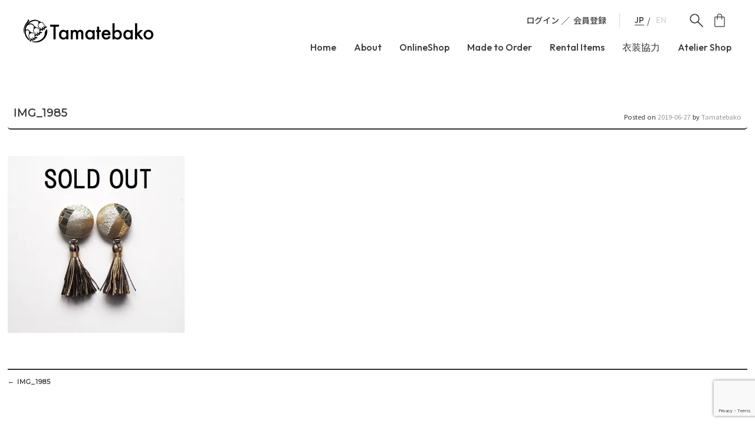

--- FILE ---
content_type: text/html; charset=UTF-8
request_url: https://tamatebako.online/img_1985-2/
body_size: 20923
content:
<!DOCTYPE html>
<html dir="ltr" lang="ja" prefix="og: https://ogp.me/ns#">
<head>
    <!-- Google Tag Manager -->
        <script>(function(w,d,s,l,i){w[l]=w[l]||[];w[l].push({'gtm.start':
        new Date().getTime(),event:'gtm.js'});var f=d.getElementsByTagName(s)[0],
        j=d.createElement(s),dl=l!='dataLayer'?'&l='+l:'';j.async=true;j.src=
        'https://www.googletagmanager.com/gtm.js?id='+i+dl;f.parentNode.insertBefore(j,f);
        })(window,document,'script','dataLayer','GTM-K4DXFNX');</script>
        <!-- End Google Tag Manager -->
    <meta charset="UTF-8">
    <meta name="viewport" content="width=device-width, initial-scale=1">
    
    <link rel="profile" href="http://gmpg.org/xfn/11">
    <link rel="pingback" href="https://tamatebako.online/tamatebakowp/xmlrpc.php">

    	<style>img:is([sizes="auto" i], [sizes^="auto," i]) { contain-intrinsic-size: 3000px 1500px }</style>
	
		<!-- All in One SEO 4.9.3 - aioseo.com -->
		<title>IMG_1985 | Tamatebako たまてばこ オーダーメイド アップサイクル 着物 帯 帯ベルト 帯バッグ 帯イヤリング 着物 東京</title>
	<meta name="robots" content="max-snippet:-1, max-image-preview:large, max-video-preview:-1" />
	<meta name="author" content="Tamatebako"/>
	<link rel="canonical" href="https://tamatebako.online/img_1985-2/" />
	<meta name="generator" content="All in One SEO (AIOSEO) 4.9.3" />
		<meta property="og:locale" content="ja_JP" />
		<meta property="og:site_name" content="Tamatebako　たまてばこ　オーダーメイド  アップサイクル　着物　帯　帯ベルト　帯バッグ　帯イヤリング　着物　東京 | 伝統をファッショナブルに" />
		<meta property="og:type" content="article" />
		<meta property="og:title" content="IMG_1985 | Tamatebako たまてばこ オーダーメイド アップサイクル 着物 帯 帯ベルト 帯バッグ 帯イヤリング 着物 東京" />
		<meta property="og:url" content="https://tamatebako.online/img_1985-2/" />
		<meta property="article:published_time" content="2019-06-26T15:49:21+00:00" />
		<meta property="article:modified_time" content="2019-06-26T15:49:21+00:00" />
		<meta name="twitter:card" content="summary" />
		<meta name="twitter:title" content="IMG_1985 | Tamatebako たまてばこ オーダーメイド アップサイクル 着物 帯 帯ベルト 帯バッグ 帯イヤリング 着物 東京" />
		<script type="application/ld+json" class="aioseo-schema">
			{"@context":"https:\/\/schema.org","@graph":[{"@type":"BreadcrumbList","@id":"https:\/\/tamatebako.online\/img_1985-2\/#breadcrumblist","itemListElement":[{"@type":"ListItem","@id":"https:\/\/tamatebako.online#listItem","position":1,"name":"\u30db\u30fc\u30e0","item":"https:\/\/tamatebako.online","nextItem":{"@type":"ListItem","@id":"https:\/\/tamatebako.online\/img_1985-2\/#listItem","name":"IMG_1985"}},{"@type":"ListItem","@id":"https:\/\/tamatebako.online\/img_1985-2\/#listItem","position":2,"name":"IMG_1985","previousItem":{"@type":"ListItem","@id":"https:\/\/tamatebako.online#listItem","name":"\u30db\u30fc\u30e0"}}]},{"@type":"ItemPage","@id":"https:\/\/tamatebako.online\/img_1985-2\/#itempage","url":"https:\/\/tamatebako.online\/img_1985-2\/","name":"IMG_1985 | Tamatebako \u305f\u307e\u3066\u3070\u3053 \u30aa\u30fc\u30c0\u30fc\u30e1\u30a4\u30c9 \u30a2\u30c3\u30d7\u30b5\u30a4\u30af\u30eb \u7740\u7269 \u5e2f \u5e2f\u30d9\u30eb\u30c8 \u5e2f\u30d0\u30c3\u30b0 \u5e2f\u30a4\u30e4\u30ea\u30f3\u30b0 \u7740\u7269 \u6771\u4eac","inLanguage":"ja","isPartOf":{"@id":"https:\/\/tamatebako.online\/#website"},"breadcrumb":{"@id":"https:\/\/tamatebako.online\/img_1985-2\/#breadcrumblist"},"author":{"@id":"https:\/\/tamatebako.online\/author\/tamatebako\/#author"},"creator":{"@id":"https:\/\/tamatebako.online\/author\/tamatebako\/#author"},"datePublished":"2019-06-27T00:49:21+09:00","dateModified":"2019-06-27T00:49:21+09:00"},{"@type":"Organization","@id":"https:\/\/tamatebako.online\/#organization","name":"Tamatebako","description":"\u4f1d\u7d71\u3092\u30d5\u30a1\u30c3\u30b7\u30e7\u30ca\u30d6\u30eb\u306b","url":"https:\/\/tamatebako.online\/","logo":{"@type":"ImageObject","url":"https:\/\/i0.wp.com\/tamatebako.online\/tamatebakowp\/wp-content\/uploads\/2019\/04\/cropped-2BE83E74-A0DD-4E99-B581-CFA7592D0A2C.jpeg?fit=512%2C512&ssl=1","@id":"https:\/\/tamatebako.online\/img_1985-2\/#organizationLogo","width":512,"height":512,"caption":"Tamatebako-logo"},"image":{"@id":"https:\/\/tamatebako.online\/img_1985-2\/#organizationLogo"},"sameAs":["https:\/\/www.facebook.com\/tamatebakohandmade","https:\/\/twitter.com\/Tamatebako_o","https:\/\/www.instagram.com\/tamatebako_official\/","https:\/\/pinterest.com\/Tamatebako","https:\/\/youtube.com\/Tamatebako"]},{"@type":"Person","@id":"https:\/\/tamatebako.online\/author\/tamatebako\/#author","url":"https:\/\/tamatebako.online\/author\/tamatebako\/","name":"Tamatebako","image":{"@type":"ImageObject","@id":"https:\/\/tamatebako.online\/img_1985-2\/#authorImage","url":"https:\/\/secure.gravatar.com\/avatar\/ccef3e4454e043719c07da1c70d60386?s=96&d=mm&r=g","width":96,"height":96,"caption":"Tamatebako"}},{"@type":"WebSite","@id":"https:\/\/tamatebako.online\/#website","url":"https:\/\/tamatebako.online\/","name":"Tamatebako\u3000\u305f\u307e\u3066\u3070\u3053\u3000\u30aa\u30fc\u30c0\u30fc\u30e1\u30a4\u30c9\u3000\u5e2f\u3000\u5e2f\u30d9\u30eb\u30c8\u3000\u5e2f\u30d0\u30c3\u30b0\u3000\u5e2f\u30a4\u30e4\u30ea\u30f3\u30b0\u3000\u7740\u7269\u3000\u548c\u6d0b\u6298\u8877\u30b3\u30fc\u30c7\u3000\u6771\u4eac","description":"\u4f1d\u7d71\u3092\u30d5\u30a1\u30c3\u30b7\u30e7\u30ca\u30d6\u30eb\u306b","inLanguage":"ja","publisher":{"@id":"https:\/\/tamatebako.online\/#organization"}}]}
		</script>
		<!-- All in One SEO -->

<!-- Jetpack Site Verification Tags -->
<script>window._wca = window._wca || [];</script>
<link rel='dns-prefetch' href='//webfonts.xserver.jp' />
<link rel='dns-prefetch' href='//cdn.jsdelivr.net' />
<link rel='dns-prefetch' href='//stats.wp.com' />
<link rel='dns-prefetch' href='//secure.gravatar.com' />
<link rel='dns-prefetch' href='//capi-automation.s3.us-east-2.amazonaws.com' />
<link rel='preconnect' href='//i0.wp.com' />
<link rel='preconnect' href='//c0.wp.com' />
<link rel="alternate" type="application/rss+xml" title="Tamatebako　たまてばこ　オーダーメイド  アップサイクル　着物　帯　帯ベルト　帯バッグ　帯イヤリング　着物　東京 &raquo; フィード" href="https://tamatebako.online/feed/" />
<link rel="alternate" type="application/rss+xml" title="Tamatebako　たまてばこ　オーダーメイド  アップサイクル　着物　帯　帯ベルト　帯バッグ　帯イヤリング　着物　東京 &raquo; コメントフィード" href="https://tamatebako.online/comments/feed/" />
<script type="text/javascript">
/* <![CDATA[ */
window._wpemojiSettings = {"baseUrl":"https:\/\/s.w.org\/images\/core\/emoji\/15.0.3\/72x72\/","ext":".png","svgUrl":"https:\/\/s.w.org\/images\/core\/emoji\/15.0.3\/svg\/","svgExt":".svg","source":{"concatemoji":"https:\/\/tamatebako.online\/tamatebakowp\/wp-includes\/js\/wp-emoji-release.min.js?ver=6.7.4"}};
/*! This file is auto-generated */
!function(i,n){var o,s,e;function c(e){try{var t={supportTests:e,timestamp:(new Date).valueOf()};sessionStorage.setItem(o,JSON.stringify(t))}catch(e){}}function p(e,t,n){e.clearRect(0,0,e.canvas.width,e.canvas.height),e.fillText(t,0,0);var t=new Uint32Array(e.getImageData(0,0,e.canvas.width,e.canvas.height).data),r=(e.clearRect(0,0,e.canvas.width,e.canvas.height),e.fillText(n,0,0),new Uint32Array(e.getImageData(0,0,e.canvas.width,e.canvas.height).data));return t.every(function(e,t){return e===r[t]})}function u(e,t,n){switch(t){case"flag":return n(e,"\ud83c\udff3\ufe0f\u200d\u26a7\ufe0f","\ud83c\udff3\ufe0f\u200b\u26a7\ufe0f")?!1:!n(e,"\ud83c\uddfa\ud83c\uddf3","\ud83c\uddfa\u200b\ud83c\uddf3")&&!n(e,"\ud83c\udff4\udb40\udc67\udb40\udc62\udb40\udc65\udb40\udc6e\udb40\udc67\udb40\udc7f","\ud83c\udff4\u200b\udb40\udc67\u200b\udb40\udc62\u200b\udb40\udc65\u200b\udb40\udc6e\u200b\udb40\udc67\u200b\udb40\udc7f");case"emoji":return!n(e,"\ud83d\udc26\u200d\u2b1b","\ud83d\udc26\u200b\u2b1b")}return!1}function f(e,t,n){var r="undefined"!=typeof WorkerGlobalScope&&self instanceof WorkerGlobalScope?new OffscreenCanvas(300,150):i.createElement("canvas"),a=r.getContext("2d",{willReadFrequently:!0}),o=(a.textBaseline="top",a.font="600 32px Arial",{});return e.forEach(function(e){o[e]=t(a,e,n)}),o}function t(e){var t=i.createElement("script");t.src=e,t.defer=!0,i.head.appendChild(t)}"undefined"!=typeof Promise&&(o="wpEmojiSettingsSupports",s=["flag","emoji"],n.supports={everything:!0,everythingExceptFlag:!0},e=new Promise(function(e){i.addEventListener("DOMContentLoaded",e,{once:!0})}),new Promise(function(t){var n=function(){try{var e=JSON.parse(sessionStorage.getItem(o));if("object"==typeof e&&"number"==typeof e.timestamp&&(new Date).valueOf()<e.timestamp+604800&&"object"==typeof e.supportTests)return e.supportTests}catch(e){}return null}();if(!n){if("undefined"!=typeof Worker&&"undefined"!=typeof OffscreenCanvas&&"undefined"!=typeof URL&&URL.createObjectURL&&"undefined"!=typeof Blob)try{var e="postMessage("+f.toString()+"("+[JSON.stringify(s),u.toString(),p.toString()].join(",")+"));",r=new Blob([e],{type:"text/javascript"}),a=new Worker(URL.createObjectURL(r),{name:"wpTestEmojiSupports"});return void(a.onmessage=function(e){c(n=e.data),a.terminate(),t(n)})}catch(e){}c(n=f(s,u,p))}t(n)}).then(function(e){for(var t in e)n.supports[t]=e[t],n.supports.everything=n.supports.everything&&n.supports[t],"flag"!==t&&(n.supports.everythingExceptFlag=n.supports.everythingExceptFlag&&n.supports[t]);n.supports.everythingExceptFlag=n.supports.everythingExceptFlag&&!n.supports.flag,n.DOMReady=!1,n.readyCallback=function(){n.DOMReady=!0}}).then(function(){return e}).then(function(){var e;n.supports.everything||(n.readyCallback(),(e=n.source||{}).concatemoji?t(e.concatemoji):e.wpemoji&&e.twemoji&&(t(e.twemoji),t(e.wpemoji)))}))}((window,document),window._wpemojiSettings);
/* ]]> */
</script>
<link rel='stylesheet' id='sbi_styles-css' href='https://tamatebako.online/tamatebakowp/wp-content/plugins/instagram-feed/css/sbi-styles.min.css?ver=6.10.0' type='text/css' media='all' />
<style id='wp-emoji-styles-inline-css' type='text/css'>

	img.wp-smiley, img.emoji {
		display: inline !important;
		border: none !important;
		box-shadow: none !important;
		height: 1em !important;
		width: 1em !important;
		margin: 0 0.07em !important;
		vertical-align: -0.1em !important;
		background: none !important;
		padding: 0 !important;
	}
</style>
<link rel='stylesheet' id='wp-block-library-css' href='https://c0.wp.com/c/6.7.4/wp-includes/css/dist/block-library/style.min.css' type='text/css' media='all' />
<link rel='stylesheet' id='aioseo/css/src/vue/standalone/blocks/table-of-contents/global.scss-css' href='https://tamatebako.online/tamatebakowp/wp-content/plugins/all-in-one-seo-pack/dist/Lite/assets/css/table-of-contents/global.e90f6d47.css?ver=4.9.3' type='text/css' media='all' />
<style id='xo-event-calendar-event-calendar-style-inline-css' type='text/css'>
.xo-event-calendar{font-family:Helvetica Neue,Helvetica,Hiragino Kaku Gothic ProN,Meiryo,MS PGothic,sans-serif;overflow:auto;position:relative}.xo-event-calendar td,.xo-event-calendar th{padding:0!important}.xo-event-calendar .calendar:nth-child(n+2) .month-next,.xo-event-calendar .calendar:nth-child(n+2) .month-prev{visibility:hidden}.xo-event-calendar table{background-color:transparent;border-collapse:separate;border-spacing:0;color:#333;margin:0;padding:0;table-layout:fixed;width:100%}.xo-event-calendar table caption,.xo-event-calendar table tbody,.xo-event-calendar table td,.xo-event-calendar table tfoot,.xo-event-calendar table th,.xo-event-calendar table thead,.xo-event-calendar table tr{background:transparent;border:0;margin:0;opacity:1;outline:0;padding:0;vertical-align:baseline}.xo-event-calendar table table tr{display:table-row}.xo-event-calendar table table td,.xo-event-calendar table table th{display:table-cell;padding:0}.xo-event-calendar table.xo-month{border:1px solid #ccc;border-right-width:0;margin:0 0 8px;padding:0}.xo-event-calendar table.xo-month td,.xo-event-calendar table.xo-month th{background-color:#fff;border:1px solid #ccc;padding:0}.xo-event-calendar table.xo-month caption{caption-side:top}.xo-event-calendar table.xo-month .month-header{display:flex;flex-flow:wrap;justify-content:center;margin:4px 0}.xo-event-calendar table.xo-month .month-header>span{flex-grow:1;text-align:center}.xo-event-calendar table.xo-month button{background-color:transparent;border:0;box-shadow:none;color:#333;cursor:pointer;margin:0;overflow:hidden;padding:0;text-shadow:none;width:38px}.xo-event-calendar table.xo-month button[disabled]{cursor:default;opacity:.3}.xo-event-calendar table.xo-month button>span{text-align:center;vertical-align:middle}.xo-event-calendar table.xo-month button span.nav-prev{border-bottom:2px solid #333;border-left:2px solid #333;display:inline-block;font-size:0;height:13px;transform:rotate(45deg);width:13px}.xo-event-calendar table.xo-month button span.nav-next{border-right:2px solid #333;border-top:2px solid #333;display:inline-block;font-size:0;height:13px;transform:rotate(45deg);width:13px}.xo-event-calendar table.xo-month button:hover span.nav-next,.xo-event-calendar table.xo-month button:hover span.nav-prev{border-width:3px}.xo-event-calendar table.xo-month>thead th{border-width:0 1px 0 0;color:#333;font-size:.9em;font-weight:700;padding:1px 0;text-align:center}.xo-event-calendar table.xo-month>thead th.sunday{color:#d00}.xo-event-calendar table.xo-month>thead th.saturday{color:#00d}.xo-event-calendar table.xo-month .month-week{border:0;overflow:hidden;padding:0;position:relative;width:100%}.xo-event-calendar table.xo-month .month-week table{border:0;margin:0;padding:0}.xo-event-calendar table.xo-month .month-dayname{border-width:1px 0 0 1px;bottom:0;left:0;position:absolute;right:0;top:0}.xo-event-calendar table.xo-month .month-dayname td{border-width:1px 1px 0 0;padding:0}.xo-event-calendar table.xo-month .month-dayname td div{border-width:1px 1px 0 0;font-size:100%;height:1000px;line-height:1.2em;padding:4px;text-align:right}.xo-event-calendar table.xo-month .month-dayname td div.other-month{opacity:.6}.xo-event-calendar table.xo-month .month-dayname td div.today{color:#00d;font-weight:700}.xo-event-calendar table.xo-month .month-dayname-space{height:1.5em;position:relative;top:0}.xo-event-calendar table.xo-month .month-event{background-color:transparent;position:relative;top:0}.xo-event-calendar table.xo-month .month-event td{background-color:transparent;border-width:0 1px 0 0;padding:0 1px 2px}.xo-event-calendar table.xo-month .month-event-space{background-color:transparent;height:1.5em}.xo-event-calendar table.xo-month .month-event-space td{border-width:0 1px 0 0}.xo-event-calendar table.xo-month .month-event tr,.xo-event-calendar table.xo-month .month-event-space tr{background-color:transparent}.xo-event-calendar table.xo-month .month-event-title{background-color:#ccc;border-radius:3px;color:#666;display:block;font-size:.8em;margin:1px;overflow:hidden;padding:0 4px;text-align:left;white-space:nowrap}.xo-event-calendar p.holiday-title{font-size:90%;margin:0;padding:2px 0;vertical-align:middle}.xo-event-calendar p.holiday-title span{border:1px solid #ccc;margin:0 6px 0 0;padding:0 0 0 18px}.xo-event-calendar .loading-animation{left:50%;margin:-20px 0 0 -20px;position:absolute;top:50%}@media(min-width:600px){.xo-event-calendar .calendars.columns-2{-moz-column-gap:15px;column-gap:15px;display:grid;grid-template-columns:repeat(2,1fr);row-gap:5px}.xo-event-calendar .calendars.columns-2 .month-next,.xo-event-calendar .calendars.columns-2 .month-prev{visibility:hidden}.xo-event-calendar .calendars.columns-2 .calendar:first-child .month-prev,.xo-event-calendar .calendars.columns-2 .calendar:nth-child(2) .month-next{visibility:visible}.xo-event-calendar .calendars.columns-3{-moz-column-gap:15px;column-gap:15px;display:grid;grid-template-columns:repeat(3,1fr);row-gap:5px}.xo-event-calendar .calendars.columns-3 .month-next,.xo-event-calendar .calendars.columns-3 .month-prev{visibility:hidden}.xo-event-calendar .calendars.columns-3 .calendar:first-child .month-prev,.xo-event-calendar .calendars.columns-3 .calendar:nth-child(3) .month-next{visibility:visible}.xo-event-calendar .calendars.columns-4{-moz-column-gap:15px;column-gap:15px;display:grid;grid-template-columns:repeat(4,1fr);row-gap:5px}.xo-event-calendar .calendars.columns-4 .month-next,.xo-event-calendar .calendars.columns-4 .month-prev{visibility:hidden}.xo-event-calendar .calendars.columns-4 .calendar:first-child .month-prev,.xo-event-calendar .calendars.columns-4 .calendar:nth-child(4) .month-next{visibility:visible}}.xo-event-calendar.xo-calendar-loading .xo-months{opacity:.5}.xo-event-calendar.xo-calendar-loading .loading-animation{animation:loadingCircRot .8s linear infinite;border:5px solid rgba(0,0,0,.2);border-radius:50%;border-top-color:#4285f4;height:40px;width:40px}@keyframes loadingCircRot{0%{transform:rotate(0deg)}to{transform:rotate(359deg)}}.xo-event-calendar.is-style-legacy table.xo-month .month-header>span{font-size:120%;line-height:28px}.xo-event-calendar.is-style-regular table.xo-month button:not(:hover):not(:active):not(.has-background){background-color:transparent;color:#333}.xo-event-calendar.is-style-regular table.xo-month button>span{text-align:center;vertical-align:middle}.xo-event-calendar.is-style-regular table.xo-month button>span:not(.dashicons){font-size:2em;overflow:hidden;text-indent:100%;white-space:nowrap}.xo-event-calendar.is-style-regular table.xo-month .month-next,.xo-event-calendar.is-style-regular table.xo-month .month-prev{height:2em;width:2em}.xo-event-calendar.is-style-regular table.xo-month .month-header{align-items:center;display:flex;justify-content:center;padding:.2em 0}.xo-event-calendar.is-style-regular table.xo-month .month-header .calendar-caption{flex-grow:1}.xo-event-calendar.is-style-regular table.xo-month .month-header>span{font-size:1.1em}.xo-event-calendar.is-style-regular table.xo-month>thead th{background:#fafafa;font-size:.8em}.xo-event-calendar.is-style-regular table.xo-month .month-dayname td div{font-size:1em;padding:.2em}.xo-event-calendar.is-style-regular table.xo-month .month-dayname td div.today{color:#339;font-weight:700}.xo-event-calendar.is-style-regular .holiday-titles{display:inline-flex;flex-wrap:wrap;gap:.25em 1em}.xo-event-calendar.is-style-regular p.holiday-title{font-size:.875em;margin:0 0 .5em}.xo-event-calendar.is-style-regular p.holiday-title span{margin:0 .25em 0 0;padding:0 0 0 1.25em}

</style>
<style id='xo-event-calendar-simple-calendar-style-inline-css' type='text/css'>
.xo-simple-calendar{box-sizing:border-box;font-family:Helvetica Neue,Helvetica,Hiragino Kaku Gothic ProN,Meiryo,MS PGothic,sans-serif;margin:0;padding:0;position:relative}.xo-simple-calendar td,.xo-simple-calendar th{padding:0!important}.xo-simple-calendar .calendar:nth-child(n+2) .month-next,.xo-simple-calendar .calendar:nth-child(n+2) .month-prev{visibility:hidden}.xo-simple-calendar .calendar table.month{border:0;border-collapse:separate;border-spacing:1px;box-sizing:border-box;margin:0 0 .5em;min-width:auto;outline:0;padding:0;table-layout:fixed;width:100%}.xo-simple-calendar .calendar table.month caption,.xo-simple-calendar .calendar table.month tbody,.xo-simple-calendar .calendar table.month td,.xo-simple-calendar .calendar table.month tfoot,.xo-simple-calendar .calendar table.month th,.xo-simple-calendar .calendar table.month thead,.xo-simple-calendar .calendar table.month tr{background:transparent;border:0;margin:0;opacity:1;outline:0;padding:0;vertical-align:baseline}.xo-simple-calendar .calendar table.month caption{caption-side:top;font-size:1.1em}.xo-simple-calendar .calendar table.month .month-header{align-items:center;display:flex;justify-content:center;width:100%}.xo-simple-calendar .calendar table.month .month-header .month-title{flex-grow:1;font-size:1em;font-weight:400;letter-spacing:.1em;line-height:1em;padding:0;text-align:center}.xo-simple-calendar .calendar table.month .month-header button{background:none;background-color:transparent;border:0;font-size:1.4em;line-height:1.4em;margin:0;outline-offset:0;padding:0;width:1.4em}.xo-simple-calendar .calendar table.month .month-header button:not(:hover):not(:active):not(.has-background){background-color:transparent}.xo-simple-calendar .calendar table.month .month-header button:hover{opacity:.6}.xo-simple-calendar .calendar table.month .month-header button:disabled{cursor:auto;opacity:.3}.xo-simple-calendar .calendar table.month .month-header .month-next,.xo-simple-calendar .calendar table.month .month-header .month-prev{background-color:transparent;color:#333;cursor:pointer}.xo-simple-calendar .calendar table.month tr{background:transparent;border:0;outline:0}.xo-simple-calendar .calendar table.month td,.xo-simple-calendar .calendar table.month th{background:transparent;border:0;outline:0;text-align:center;vertical-align:middle;word-break:normal}.xo-simple-calendar .calendar table.month th{font-size:.8em;font-weight:700}.xo-simple-calendar .calendar table.month td{font-size:1em;font-weight:400}.xo-simple-calendar .calendar table.month .day.holiday{color:#333}.xo-simple-calendar .calendar table.month .day.other{opacity:.3}.xo-simple-calendar .calendar table.month .day>span{box-sizing:border-box;display:inline-block;padding:.2em;width:100%}.xo-simple-calendar .calendar table.month th>span{color:#333}.xo-simple-calendar .calendar table.month .day.sun>span,.xo-simple-calendar .calendar table.month th.sun>span{color:#ec0220}.xo-simple-calendar .calendar table.month .day.sat>span,.xo-simple-calendar .calendar table.month th.sat>span{color:#0069de}.xo-simple-calendar .calendars-footer{margin:.5em;padding:0}.xo-simple-calendar .calendars-footer ul.holiday-titles{border:0;display:inline-flex;flex-wrap:wrap;gap:.25em 1em;margin:0;outline:0;padding:0}.xo-simple-calendar .calendars-footer ul.holiday-titles li{border:0;list-style:none;margin:0;outline:0;padding:0}.xo-simple-calendar .calendars-footer ul.holiday-titles li:after,.xo-simple-calendar .calendars-footer ul.holiday-titles li:before{content:none}.xo-simple-calendar .calendars-footer ul.holiday-titles .mark{border-radius:50%;display:inline-block;height:1.2em;vertical-align:middle;width:1.2em}.xo-simple-calendar .calendars-footer ul.holiday-titles .title{font-size:.7em;vertical-align:middle}@media(min-width:600px){.xo-simple-calendar .calendars.columns-2{-moz-column-gap:15px;column-gap:15px;display:grid;grid-template-columns:repeat(2,1fr);row-gap:5px}.xo-simple-calendar .calendars.columns-2 .month-next,.xo-simple-calendar .calendars.columns-2 .month-prev{visibility:hidden}.xo-simple-calendar .calendars.columns-2 .calendar:first-child .month-prev,.xo-simple-calendar .calendars.columns-2 .calendar:nth-child(2) .month-next{visibility:visible}.xo-simple-calendar .calendars.columns-3{-moz-column-gap:15px;column-gap:15px;display:grid;grid-template-columns:repeat(3,1fr);row-gap:5px}.xo-simple-calendar .calendars.columns-3 .month-next,.xo-simple-calendar .calendars.columns-3 .month-prev{visibility:hidden}.xo-simple-calendar .calendars.columns-3 .calendar:first-child .month-prev,.xo-simple-calendar .calendars.columns-3 .calendar:nth-child(3) .month-next{visibility:visible}.xo-simple-calendar .calendars.columns-4{-moz-column-gap:15px;column-gap:15px;display:grid;grid-template-columns:repeat(4,1fr);row-gap:5px}.xo-simple-calendar .calendars.columns-4 .month-next,.xo-simple-calendar .calendars.columns-4 .month-prev{visibility:hidden}.xo-simple-calendar .calendars.columns-4 .calendar:first-child .month-prev,.xo-simple-calendar .calendars.columns-4 .calendar:nth-child(4) .month-next{visibility:visible}}.xo-simple-calendar .calendar-loading-animation{left:50%;margin:-20px 0 0 -20px;position:absolute;top:50%}.xo-simple-calendar.xo-calendar-loading .calendars{opacity:.3}.xo-simple-calendar.xo-calendar-loading .calendar-loading-animation{animation:SimpleCalendarLoadingCircRot .8s linear infinite;border:5px solid rgba(0,0,0,.2);border-radius:50%;border-top-color:#4285f4;height:40px;width:40px}@keyframes SimpleCalendarLoadingCircRot{0%{transform:rotate(0deg)}to{transform:rotate(359deg)}}.xo-simple-calendar.is-style-regular table.month{border-collapse:collapse;border-spacing:0}.xo-simple-calendar.is-style-regular table.month tr{border:0}.xo-simple-calendar.is-style-regular table.month .day>span{border-radius:50%;line-height:2em;padding:.1em;width:2.2em}.xo-simple-calendar.is-style-frame table.month{background:transparent;border-collapse:collapse;border-spacing:0}.xo-simple-calendar.is-style-frame table.month thead tr{background:#eee}.xo-simple-calendar.is-style-frame table.month tbody tr{background:#fff}.xo-simple-calendar.is-style-frame table.month td,.xo-simple-calendar.is-style-frame table.month th{border:1px solid #ccc}.xo-simple-calendar.is-style-frame .calendars-footer{margin:8px 0}.xo-simple-calendar.is-style-frame .calendars-footer ul.holiday-titles .mark{border:1px solid #ccc;border-radius:0}

</style>
<link rel='stylesheet' id='mediaelement-css' href='https://c0.wp.com/c/6.7.4/wp-includes/js/mediaelement/mediaelementplayer-legacy.min.css' type='text/css' media='all' />
<link rel='stylesheet' id='wp-mediaelement-css' href='https://c0.wp.com/c/6.7.4/wp-includes/js/mediaelement/wp-mediaelement.min.css' type='text/css' media='all' />
<style id='jetpack-sharing-buttons-style-inline-css' type='text/css'>
.jetpack-sharing-buttons__services-list{display:flex;flex-direction:row;flex-wrap:wrap;gap:0;list-style-type:none;margin:5px;padding:0}.jetpack-sharing-buttons__services-list.has-small-icon-size{font-size:12px}.jetpack-sharing-buttons__services-list.has-normal-icon-size{font-size:16px}.jetpack-sharing-buttons__services-list.has-large-icon-size{font-size:24px}.jetpack-sharing-buttons__services-list.has-huge-icon-size{font-size:36px}@media print{.jetpack-sharing-buttons__services-list{display:none!important}}.editor-styles-wrapper .wp-block-jetpack-sharing-buttons{gap:0;padding-inline-start:0}ul.jetpack-sharing-buttons__services-list.has-background{padding:1.25em 2.375em}
</style>
<style id='filebird-block-filebird-gallery-style-inline-css' type='text/css'>
ul.filebird-block-filebird-gallery{margin:auto!important;padding:0!important;width:100%}ul.filebird-block-filebird-gallery.layout-grid{display:grid;grid-gap:20px;align-items:stretch;grid-template-columns:repeat(var(--columns),1fr);justify-items:stretch}ul.filebird-block-filebird-gallery.layout-grid li img{border:1px solid #ccc;box-shadow:2px 2px 6px 0 rgba(0,0,0,.3);height:100%;max-width:100%;-o-object-fit:cover;object-fit:cover;width:100%}ul.filebird-block-filebird-gallery.layout-masonry{-moz-column-count:var(--columns);-moz-column-gap:var(--space);column-gap:var(--space);-moz-column-width:var(--min-width);columns:var(--min-width) var(--columns);display:block;overflow:auto}ul.filebird-block-filebird-gallery.layout-masonry li{margin-bottom:var(--space)}ul.filebird-block-filebird-gallery li{list-style:none}ul.filebird-block-filebird-gallery li figure{height:100%;margin:0;padding:0;position:relative;width:100%}ul.filebird-block-filebird-gallery li figure figcaption{background:linear-gradient(0deg,rgba(0,0,0,.7),rgba(0,0,0,.3) 70%,transparent);bottom:0;box-sizing:border-box;color:#fff;font-size:.8em;margin:0;max-height:100%;overflow:auto;padding:3em .77em .7em;position:absolute;text-align:center;width:100%;z-index:2}ul.filebird-block-filebird-gallery li figure figcaption a{color:inherit}

</style>
<link rel='stylesheet' id='wp-components-css' href='https://c0.wp.com/c/6.7.4/wp-includes/css/dist/components/style.min.css' type='text/css' media='all' />
<link rel='stylesheet' id='wp-preferences-css' href='https://c0.wp.com/c/6.7.4/wp-includes/css/dist/preferences/style.min.css' type='text/css' media='all' />
<link rel='stylesheet' id='wp-block-editor-css' href='https://c0.wp.com/c/6.7.4/wp-includes/css/dist/block-editor/style.min.css' type='text/css' media='all' />
<link rel='stylesheet' id='wp-reusable-blocks-css' href='https://c0.wp.com/c/6.7.4/wp-includes/css/dist/reusable-blocks/style.min.css' type='text/css' media='all' />
<link rel='stylesheet' id='wp-patterns-css' href='https://c0.wp.com/c/6.7.4/wp-includes/css/dist/patterns/style.min.css' type='text/css' media='all' />
<link rel='stylesheet' id='wp-editor-css' href='https://c0.wp.com/c/6.7.4/wp-includes/css/dist/editor/style.min.css' type='text/css' media='all' />
<link rel='stylesheet' id='block-robo-gallery-style-css-css' href='https://tamatebako.online/tamatebakowp/wp-content/plugins/robo-gallery/includes/extensions/block/dist/blocks.style.build.css?ver=5.1.2' type='text/css' media='all' />
<style id='classic-theme-styles-inline-css' type='text/css'>
/*! This file is auto-generated */
.wp-block-button__link{color:#fff;background-color:#32373c;border-radius:9999px;box-shadow:none;text-decoration:none;padding:calc(.667em + 2px) calc(1.333em + 2px);font-size:1.125em}.wp-block-file__button{background:#32373c;color:#fff;text-decoration:none}
</style>
<style id='global-styles-inline-css' type='text/css'>
:root{--wp--preset--aspect-ratio--square: 1;--wp--preset--aspect-ratio--4-3: 4/3;--wp--preset--aspect-ratio--3-4: 3/4;--wp--preset--aspect-ratio--3-2: 3/2;--wp--preset--aspect-ratio--2-3: 2/3;--wp--preset--aspect-ratio--16-9: 16/9;--wp--preset--aspect-ratio--9-16: 9/16;--wp--preset--color--black: #000000;--wp--preset--color--cyan-bluish-gray: #abb8c3;--wp--preset--color--white: #ffffff;--wp--preset--color--pale-pink: #f78da7;--wp--preset--color--vivid-red: #cf2e2e;--wp--preset--color--luminous-vivid-orange: #ff6900;--wp--preset--color--luminous-vivid-amber: #fcb900;--wp--preset--color--light-green-cyan: #7bdcb5;--wp--preset--color--vivid-green-cyan: #00d084;--wp--preset--color--pale-cyan-blue: #8ed1fc;--wp--preset--color--vivid-cyan-blue: #0693e3;--wp--preset--color--vivid-purple: #9b51e0;--wp--preset--gradient--vivid-cyan-blue-to-vivid-purple: linear-gradient(135deg,rgba(6,147,227,1) 0%,rgb(155,81,224) 100%);--wp--preset--gradient--light-green-cyan-to-vivid-green-cyan: linear-gradient(135deg,rgb(122,220,180) 0%,rgb(0,208,130) 100%);--wp--preset--gradient--luminous-vivid-amber-to-luminous-vivid-orange: linear-gradient(135deg,rgba(252,185,0,1) 0%,rgba(255,105,0,1) 100%);--wp--preset--gradient--luminous-vivid-orange-to-vivid-red: linear-gradient(135deg,rgba(255,105,0,1) 0%,rgb(207,46,46) 100%);--wp--preset--gradient--very-light-gray-to-cyan-bluish-gray: linear-gradient(135deg,rgb(238,238,238) 0%,rgb(169,184,195) 100%);--wp--preset--gradient--cool-to-warm-spectrum: linear-gradient(135deg,rgb(74,234,220) 0%,rgb(151,120,209) 20%,rgb(207,42,186) 40%,rgb(238,44,130) 60%,rgb(251,105,98) 80%,rgb(254,248,76) 100%);--wp--preset--gradient--blush-light-purple: linear-gradient(135deg,rgb(255,206,236) 0%,rgb(152,150,240) 100%);--wp--preset--gradient--blush-bordeaux: linear-gradient(135deg,rgb(254,205,165) 0%,rgb(254,45,45) 50%,rgb(107,0,62) 100%);--wp--preset--gradient--luminous-dusk: linear-gradient(135deg,rgb(255,203,112) 0%,rgb(199,81,192) 50%,rgb(65,88,208) 100%);--wp--preset--gradient--pale-ocean: linear-gradient(135deg,rgb(255,245,203) 0%,rgb(182,227,212) 50%,rgb(51,167,181) 100%);--wp--preset--gradient--electric-grass: linear-gradient(135deg,rgb(202,248,128) 0%,rgb(113,206,126) 100%);--wp--preset--gradient--midnight: linear-gradient(135deg,rgb(2,3,129) 0%,rgb(40,116,252) 100%);--wp--preset--font-size--small: 13px;--wp--preset--font-size--medium: 20px;--wp--preset--font-size--large: 36px;--wp--preset--font-size--x-large: 42px;--wp--preset--spacing--20: 0.44rem;--wp--preset--spacing--30: 0.67rem;--wp--preset--spacing--40: 1rem;--wp--preset--spacing--50: 1.5rem;--wp--preset--spacing--60: 2.25rem;--wp--preset--spacing--70: 3.38rem;--wp--preset--spacing--80: 5.06rem;--wp--preset--shadow--natural: 6px 6px 9px rgba(0, 0, 0, 0.2);--wp--preset--shadow--deep: 12px 12px 50px rgba(0, 0, 0, 0.4);--wp--preset--shadow--sharp: 6px 6px 0px rgba(0, 0, 0, 0.2);--wp--preset--shadow--outlined: 6px 6px 0px -3px rgba(255, 255, 255, 1), 6px 6px rgba(0, 0, 0, 1);--wp--preset--shadow--crisp: 6px 6px 0px rgba(0, 0, 0, 1);}:where(.is-layout-flex){gap: 0.5em;}:where(.is-layout-grid){gap: 0.5em;}body .is-layout-flex{display: flex;}.is-layout-flex{flex-wrap: wrap;align-items: center;}.is-layout-flex > :is(*, div){margin: 0;}body .is-layout-grid{display: grid;}.is-layout-grid > :is(*, div){margin: 0;}:where(.wp-block-columns.is-layout-flex){gap: 2em;}:where(.wp-block-columns.is-layout-grid){gap: 2em;}:where(.wp-block-post-template.is-layout-flex){gap: 1.25em;}:where(.wp-block-post-template.is-layout-grid){gap: 1.25em;}.has-black-color{color: var(--wp--preset--color--black) !important;}.has-cyan-bluish-gray-color{color: var(--wp--preset--color--cyan-bluish-gray) !important;}.has-white-color{color: var(--wp--preset--color--white) !important;}.has-pale-pink-color{color: var(--wp--preset--color--pale-pink) !important;}.has-vivid-red-color{color: var(--wp--preset--color--vivid-red) !important;}.has-luminous-vivid-orange-color{color: var(--wp--preset--color--luminous-vivid-orange) !important;}.has-luminous-vivid-amber-color{color: var(--wp--preset--color--luminous-vivid-amber) !important;}.has-light-green-cyan-color{color: var(--wp--preset--color--light-green-cyan) !important;}.has-vivid-green-cyan-color{color: var(--wp--preset--color--vivid-green-cyan) !important;}.has-pale-cyan-blue-color{color: var(--wp--preset--color--pale-cyan-blue) !important;}.has-vivid-cyan-blue-color{color: var(--wp--preset--color--vivid-cyan-blue) !important;}.has-vivid-purple-color{color: var(--wp--preset--color--vivid-purple) !important;}.has-black-background-color{background-color: var(--wp--preset--color--black) !important;}.has-cyan-bluish-gray-background-color{background-color: var(--wp--preset--color--cyan-bluish-gray) !important;}.has-white-background-color{background-color: var(--wp--preset--color--white) !important;}.has-pale-pink-background-color{background-color: var(--wp--preset--color--pale-pink) !important;}.has-vivid-red-background-color{background-color: var(--wp--preset--color--vivid-red) !important;}.has-luminous-vivid-orange-background-color{background-color: var(--wp--preset--color--luminous-vivid-orange) !important;}.has-luminous-vivid-amber-background-color{background-color: var(--wp--preset--color--luminous-vivid-amber) !important;}.has-light-green-cyan-background-color{background-color: var(--wp--preset--color--light-green-cyan) !important;}.has-vivid-green-cyan-background-color{background-color: var(--wp--preset--color--vivid-green-cyan) !important;}.has-pale-cyan-blue-background-color{background-color: var(--wp--preset--color--pale-cyan-blue) !important;}.has-vivid-cyan-blue-background-color{background-color: var(--wp--preset--color--vivid-cyan-blue) !important;}.has-vivid-purple-background-color{background-color: var(--wp--preset--color--vivid-purple) !important;}.has-black-border-color{border-color: var(--wp--preset--color--black) !important;}.has-cyan-bluish-gray-border-color{border-color: var(--wp--preset--color--cyan-bluish-gray) !important;}.has-white-border-color{border-color: var(--wp--preset--color--white) !important;}.has-pale-pink-border-color{border-color: var(--wp--preset--color--pale-pink) !important;}.has-vivid-red-border-color{border-color: var(--wp--preset--color--vivid-red) !important;}.has-luminous-vivid-orange-border-color{border-color: var(--wp--preset--color--luminous-vivid-orange) !important;}.has-luminous-vivid-amber-border-color{border-color: var(--wp--preset--color--luminous-vivid-amber) !important;}.has-light-green-cyan-border-color{border-color: var(--wp--preset--color--light-green-cyan) !important;}.has-vivid-green-cyan-border-color{border-color: var(--wp--preset--color--vivid-green-cyan) !important;}.has-pale-cyan-blue-border-color{border-color: var(--wp--preset--color--pale-cyan-blue) !important;}.has-vivid-cyan-blue-border-color{border-color: var(--wp--preset--color--vivid-cyan-blue) !important;}.has-vivid-purple-border-color{border-color: var(--wp--preset--color--vivid-purple) !important;}.has-vivid-cyan-blue-to-vivid-purple-gradient-background{background: var(--wp--preset--gradient--vivid-cyan-blue-to-vivid-purple) !important;}.has-light-green-cyan-to-vivid-green-cyan-gradient-background{background: var(--wp--preset--gradient--light-green-cyan-to-vivid-green-cyan) !important;}.has-luminous-vivid-amber-to-luminous-vivid-orange-gradient-background{background: var(--wp--preset--gradient--luminous-vivid-amber-to-luminous-vivid-orange) !important;}.has-luminous-vivid-orange-to-vivid-red-gradient-background{background: var(--wp--preset--gradient--luminous-vivid-orange-to-vivid-red) !important;}.has-very-light-gray-to-cyan-bluish-gray-gradient-background{background: var(--wp--preset--gradient--very-light-gray-to-cyan-bluish-gray) !important;}.has-cool-to-warm-spectrum-gradient-background{background: var(--wp--preset--gradient--cool-to-warm-spectrum) !important;}.has-blush-light-purple-gradient-background{background: var(--wp--preset--gradient--blush-light-purple) !important;}.has-blush-bordeaux-gradient-background{background: var(--wp--preset--gradient--blush-bordeaux) !important;}.has-luminous-dusk-gradient-background{background: var(--wp--preset--gradient--luminous-dusk) !important;}.has-pale-ocean-gradient-background{background: var(--wp--preset--gradient--pale-ocean) !important;}.has-electric-grass-gradient-background{background: var(--wp--preset--gradient--electric-grass) !important;}.has-midnight-gradient-background{background: var(--wp--preset--gradient--midnight) !important;}.has-small-font-size{font-size: var(--wp--preset--font-size--small) !important;}.has-medium-font-size{font-size: var(--wp--preset--font-size--medium) !important;}.has-large-font-size{font-size: var(--wp--preset--font-size--large) !important;}.has-x-large-font-size{font-size: var(--wp--preset--font-size--x-large) !important;}
:where(.wp-block-post-template.is-layout-flex){gap: 1.25em;}:where(.wp-block-post-template.is-layout-grid){gap: 1.25em;}
:where(.wp-block-columns.is-layout-flex){gap: 2em;}:where(.wp-block-columns.is-layout-grid){gap: 2em;}
:root :where(.wp-block-pullquote){font-size: 1.5em;line-height: 1.6;}
</style>
<link rel='stylesheet' id='contact-form-7-css' href='https://tamatebako.online/tamatebakowp/wp-content/plugins/contact-form-7/includes/css/styles.css?ver=6.1.4' type='text/css' media='all' />
<style id='woocommerce-inline-inline-css' type='text/css'>
.woocommerce form .form-row .required { visibility: visible; }
</style>
<link rel='stylesheet' id='xo-event-calendar-css' href='https://tamatebako.online/tamatebakowp/wp-content/plugins/xo-event-calendar/css/xo-event-calendar.css?ver=3.2.10' type='text/css' media='all' />
<link rel='stylesheet' id='brands-styles-css' href='https://c0.wp.com/p/woocommerce/10.3.7/assets/css/brands.css' type='text/css' media='all' />
<link rel='stylesheet' id='parent-style-css' href='https://tamatebako.online/tamatebakowp/wp-content/themes/montblanc/style.css?ver=20241204-1' type='text/css' media='all' />
<link rel='stylesheet' id='montblanc-slick-css' href='https://tamatebako.online/tamatebakowp/wp-content/themes/montblanc/css/slick.css?ver=20241204-1' type='text/css' media='all' />
<link rel='stylesheet' id='montblanc-slick-theme-css' href='https://tamatebako.online/tamatebakowp/wp-content/themes/montblanc/css/slick-theme.css?ver=20241204-1' type='text/css' media='all' />
<link rel='stylesheet' id='montblanc-swiper-css' href='https://tamatebako.online/tamatebakowp/wp-content/themes/montblanc-child/css/swiper.css?ver=20241204-1' type='text/css' media='all' />
<link rel='stylesheet' id='oc-css-css' href='https://tamatebako.online/tamatebakowp/wp-content/themes/montblanc-child/css/oc-theme.css?ver=20241204-1' type='text/css' media='all' />
<link rel='stylesheet' id='montblanc-style-css' href='https://tamatebako.online/tamatebakowp/wp-content/themes/montblanc-child/style.css?ver=6.7.4' type='text/css' media='all' />
<link rel='stylesheet' id='montblanc-ionicons-css' href='https://tamatebako.online/tamatebakowp/wp-content/themes/montblanc/css/ionicons.min.css?ver=2.0.1' type='text/css' media='all' />
<link rel='stylesheet' id='woocommerce-css' href='https://tamatebako.online/tamatebakowp/wp-content/themes/montblanc/css/woocommerce.css?ver=6.7.4' type='text/css' media='all' />
<link rel='stylesheet' id='woocommerce-layout-css' href='https://tamatebako.online/tamatebakowp/wp-content/themes/montblanc/css/woocommerce-layout.css?ver=6.7.4' type='text/css' media='all' />
<style id='woocommerce-layout-inline-css' type='text/css'>

	.infinite-scroll .woocommerce-pagination {
		display: none;
	}
</style>
<link rel='stylesheet' id='woocommerce-smallscreen-css' href='https://tamatebako.online/tamatebakowp/wp-content/themes/montblanc/css/woocommerce-smallscreen.css?ver=6.7.4' type='text/css' media='only screen and (max-width: 768px)' />
<link rel='stylesheet' id='montblanc-megamenu-css' href='https://tamatebako.online/tamatebakowp/wp-content/themes/montblanc/css/megamenu.css?ver=1' type='text/css' media='all' />
<link rel='stylesheet' id='montblanc-slidecart-css' href='https://tamatebako.online/tamatebakowp/wp-content/themes/montblanc/css/slidecart.css?ver=1' type='text/css' media='all' />
<script type="text/javascript" src="https://c0.wp.com/c/6.7.4/wp-includes/js/jquery/jquery.min.js" id="jquery-core-js"></script>
<script type="text/javascript" src="https://c0.wp.com/c/6.7.4/wp-includes/js/jquery/jquery-migrate.min.js" id="jquery-migrate-js"></script>
<script type="text/javascript" src="//webfonts.xserver.jp/js/xserverv3.js?fadein=0&amp;ver=2.0.9" id="typesquare_std-js"></script>
<script type="text/javascript" src="https://c0.wp.com/p/woocommerce/10.3.7/assets/js/jquery-blockui/jquery.blockUI.min.js" id="wc-jquery-blockui-js" defer="defer" data-wp-strategy="defer"></script>
<script type="text/javascript" id="wc-add-to-cart-js-extra">
/* <![CDATA[ */
var wc_add_to_cart_params = {"ajax_url":"\/tamatebakowp\/wp-admin\/admin-ajax.php","wc_ajax_url":"\/?wc-ajax=%%endpoint%%","i18n_view_cart":"\u304a\u8cb7\u3044\u7269\u30ab\u30b4\u3092\u8868\u793a","cart_url":"https:\/\/tamatebako.online\/cart\/","is_cart":"","cart_redirect_after_add":"no"};
/* ]]> */
</script>
<script type="text/javascript" src="https://c0.wp.com/p/woocommerce/10.3.7/assets/js/frontend/add-to-cart.min.js" id="wc-add-to-cart-js" defer="defer" data-wp-strategy="defer"></script>
<script type="text/javascript" src="https://c0.wp.com/p/woocommerce/10.3.7/assets/js/js-cookie/js.cookie.min.js" id="wc-js-cookie-js" defer="defer" data-wp-strategy="defer"></script>
<script type="text/javascript" id="woocommerce-js-extra">
/* <![CDATA[ */
var woocommerce_params = {"ajax_url":"\/tamatebakowp\/wp-admin\/admin-ajax.php","wc_ajax_url":"\/?wc-ajax=%%endpoint%%","i18n_password_show":"\u30d1\u30b9\u30ef\u30fc\u30c9\u3092\u8868\u793a","i18n_password_hide":"\u30d1\u30b9\u30ef\u30fc\u30c9\u3092\u96a0\u3059"};
/* ]]> */
</script>
<script type="text/javascript" src="https://c0.wp.com/p/woocommerce/10.3.7/assets/js/frontend/woocommerce.min.js" id="woocommerce-js" defer="defer" data-wp-strategy="defer"></script>
<script type="text/javascript" src="https://stats.wp.com/s-202604.js" id="woocommerce-analytics-js" defer="defer" data-wp-strategy="defer"></script>
<link rel="https://api.w.org/" href="https://tamatebako.online/wp-json/" /><link rel="alternate" title="JSON" type="application/json" href="https://tamatebako.online/wp-json/wp/v2/media/3062" /><link rel="EditURI" type="application/rsd+xml" title="RSD" href="https://tamatebako.online/tamatebakowp/xmlrpc.php?rsd" />
<meta name="generator" content="WordPress 6.7.4" />
<meta name="generator" content="WooCommerce 10.3.7" />
<link rel='shortlink' href='https://wp.me/abbP3b-No' />
<link rel="alternate" title="oEmbed (JSON)" type="application/json+oembed" href="https://tamatebako.online/wp-json/oembed/1.0/embed?url=https%3A%2F%2Ftamatebako.online%2Fimg_1985-2%2F" />
<link rel="alternate" title="oEmbed (XML)" type="text/xml+oembed" href="https://tamatebako.online/wp-json/oembed/1.0/embed?url=https%3A%2F%2Ftamatebako.online%2Fimg_1985-2%2F&#038;format=xml" />
	<link rel="preconnect" href="https://fonts.googleapis.com">
	<link rel="preconnect" href="https://fonts.gstatic.com">
		<style>img#wpstats{display:none}</style>
			<noscript><style>.woocommerce-product-gallery{ opacity: 1 !important; }</style></noscript>
	
<!-- Meta Pixel Code -->
<script type='text/javascript'>
!function(f,b,e,v,n,t,s){if(f.fbq)return;n=f.fbq=function(){n.callMethod?
n.callMethod.apply(n,arguments):n.queue.push(arguments)};if(!f._fbq)f._fbq=n;
n.push=n;n.loaded=!0;n.version='2.0';n.queue=[];t=b.createElement(e);t.async=!0;
t.src=v;s=b.getElementsByTagName(e)[0];s.parentNode.insertBefore(t,s)}(window,
document,'script','https://connect.facebook.net/en_US/fbevents.js');
</script>
<!-- End Meta Pixel Code -->
<script type='text/javascript'>var url = window.location.origin + '?ob=open-bridge';
            fbq('set', 'openbridge', '590155966277450', url);
fbq('init', '590155966277450', {}, {
    "agent": "wordpress-6.7.4-4.1.5"
})</script><script type='text/javascript'>
    fbq('track', 'PageView', []);
  </script>			<script  type="text/javascript">
				!function(f,b,e,v,n,t,s){if(f.fbq)return;n=f.fbq=function(){n.callMethod?
					n.callMethod.apply(n,arguments):n.queue.push(arguments)};if(!f._fbq)f._fbq=n;
					n.push=n;n.loaded=!0;n.version='2.0';n.queue=[];t=b.createElement(e);t.async=!0;
					t.src=v;s=b.getElementsByTagName(e)[0];s.parentNode.insertBefore(t,s)}(window,
					document,'script','https://connect.facebook.net/en_US/fbevents.js');
			</script>
			<!-- WooCommerce Facebook Integration Begin -->
			<script  type="text/javascript">

				fbq('init', '590155966277450', {}, {
    "agent": "woocommerce_2-10.3.7-3.5.15"
});

				document.addEventListener( 'DOMContentLoaded', function() {
					// Insert placeholder for events injected when a product is added to the cart through AJAX.
					document.body.insertAdjacentHTML( 'beforeend', '<div class=\"wc-facebook-pixel-event-placeholder\"></div>' );
				}, false );

			</script>
			<!-- WooCommerce Facebook Integration End -->
			<link rel="icon" href="https://i0.wp.com/tamatebako.online/tamatebakowp/wp-content/uploads/2021/02/tamatebako-rogo.jpg?fit=32%2C32&#038;ssl=1" sizes="32x32" />
<link rel="icon" href="https://i0.wp.com/tamatebako.online/tamatebakowp/wp-content/uploads/2021/02/tamatebako-rogo.jpg?fit=192%2C192&#038;ssl=1" sizes="192x192" />
<link rel="apple-touch-icon" href="https://i0.wp.com/tamatebako.online/tamatebakowp/wp-content/uploads/2021/02/tamatebako-rogo.jpg?fit=180%2C180&#038;ssl=1" />
<meta name="msapplication-TileImage" content="https://i0.wp.com/tamatebako.online/tamatebakowp/wp-content/uploads/2021/02/tamatebako-rogo.jpg?fit=270%2C270&#038;ssl=1" />
		<style type="text/css" id="wp-custom-css">
			/*
 Theme Name:   Montblanc Child
 Theme URI: http://wooseum.com
 Author: wooseum.com
 Author URI: http://wooseum.com
 Template: montblanc
 Version: 1.0.0
 */

/* HOMEページ */
header {
	background-color:#ffffff;
}

.float_setting{
	padding:0 15px 0 0;
	float:left;
}

.float_setting_r{
	padding:0 0 0 15px;
	float:right;
}

.wpsisac-slick-carousal .slick-dots li button{
border: none;
}

#masthead {
	padding: 20px;
}

.background-style {
	 margin: 10px;
	 border-radius: 5px;
	 background-color: rgba(255,255,255,0.5);
	 padding: 15px;
}

.slick-slide{
	position:relative;
}


@media screen and (min-width:600px) { 
    /*　画面サイズが600pxからはここを読み込む　*/
.box { 
	display: flex;
	}
.text-box {
	width: calc(100% - 320px);
	padding:20px;
	}
}

.tagline-container 
h2{
visibility : hidden;
}

/* Aboutページ */

figure {
	    display: block;   /* インラインブロック化 */
	float:right;
	margin-left:15px;
	padding:0px;
}
/* ▼画像に対する装飾 */
figure img {
    display: block;          /* 余計な余白が出ないようにする */
	margin:0px;
	padding:0px;
}
/* ▼キャプションに対する装飾 */
figcaption {
	margin-top:5px;
    font-size: 0.9em;        /* 文字サイズを90%に */
    text-align: right;      /* 中身をセンタリング */
}

.top-margin{
	margin-top: 20px;
}
.inline_setting {
	    display: inline;   /* インライン化 */
}
h3{
	font-size: 128%;
	padding:10px 0;
  text-decoration : underline;
}

/* Ordermadeページ */

.background-style figure {
	    display: block;   /* インラインブロック化 */
	float:right;
	margin:0;
	padding:0px;
}

/* Ordermadeページ */
.main section {
  margin: 10px;
  border-radius: 5px;
  background: #F5F0CF;
  padding: 15px;
}

.main h1 {
  color: #DF8548;
  font-size: 1.5rem;
}
.main p {
  margin-top: 10px;
}

.steps{
	margin: 0;
	padding: 15px;
}

.steps .box {
    margin: 10px;
    border-radius: 5px;
    background-color: rgba(255,255,255,0.5);
    padding: 15px;
}
/*
.box {
  display: flex;
  padding:20px;
}*/
.box .img {
  margin: 0 20px 0 0;
}
.box:nth-child(even) {
  flex-direction: row-reverse;
}
.box:nth-child(even) .img {
  margin: 0 0 0 20px;
}

.child-box{
	flex: 1;
}
/*
.text-box{
  width:calc(100% - 320px);
}
*/

/* unrelated css */

.img {
  width:100%;
	padding:20px;

	/*   height:200px;
  background: #bbb;*/
	
  display: flex;
  font-size:36px;
  color:#fff;
  align-items:center;
  justify-content:center;
}

/*Voiceページ */
.box .voice{
background-color:rgba(255,255,255,0.5);
}

/* FAQページ */
h2{
	font-size: 128%;
	padding:0 20px;
}


.cp_qa *, .cp_qa *:after, .cp_qa *:before {
	font-family: sans-serif;
	-webkit-box-sizing: border-box;
	        box-sizing: border-box;
}
.cp_qa {
	margin: 0 0 2em 10px;
	padding: 1em 1em 0.5em 1em;
	background: #ffffff;
	border-radius: 5px;
  background-color: rgba(255,255,255,0.5);
}
.cp_qa h1 {
	font-size: 1.2em;
	position: relative;
	margin-right: 0;
	margin-left: -26px;
	padding: 0.3em;
	color: #ffffff;
	background-color: #DF8548;
	box-shadow: 0 1px 1px rgba(0,0,0,0.2);
}
.cp_qa h1::after {
	position: absolute;
	bottom: -10px;
	left: 0;
	display: inline-block;
	width: 0;
	height: 0;
	content: '';
	border-width: 0 10px 10px 0;
	border-style: solid;
	border-color: transparent #DF8548 transparent transparent;
}
.cp_qa dl {
	margin: 15px;
}
.cp_qa dt {
	margin-bottom: 0.5em;
	padding: 0.2em 0.5em 0.5em 2em;
	border-radius: 0.2em;
	background: #E9CD6A;
	color: #ffffff;
}
.cp_qa dd {
	margin-bottom: 1em;
	margin-left: 0;
	padding: 0.5em 1em 1.5em 3em;
}
/* QAアイコン */
.cp_qa dt::before,.cp_qa dd::before{
	font-size: 1.5em;
	color: #ffffff;
}
.cp_qa dt::before {
	margin: 0.3em 0.3em 0 -1em;
	content: 'Q';
}
.cp_qa dd::before {
	margin: 0 0.5em 0 -2em;
	padding: 0.2em 0.4em;
	content: 'A';
	border-radius: 0.2em;
	background: #4BCA83;
}

table tbody {
	margin:10px; 
}


/*NEWS投稿ページ */
.entry-header {
    border-bottom: 2px solid #333;
    padding: 10px;
    margin-bottom: 30px;
    background-color: rgba(255,255,255,0.5);
    border-radius: 5px;
}

/* 配送料について */
#haisou th, td{
	border: 1px solid;
	text-align: center;
  padding: 10px 0px;
}

/* IE11ハック */
_:-ms-fullscreen, :root .selector {
  property: value;
}
		</style>
			<style id="egf-frontend-styles" type="text/css">
		p {font-family: 'sans-serif', sans-serif;font-style: normal;font-weight: 400;} h1 {font-family: 'sans-serif', sans-serif;font-style: normal;font-weight: 700;} h2 {font-family: 'sans-serif', sans-serif;font-style: normal;font-weight: 700;} h3 {font-family: 'sans-serif', sans-serif;font-style: normal;font-weight: 700;} h4 {} h5 {} h6 {} 	</style>
	
    <script src="https://use.fontawesome.com/666b976d0a.js"></script>
    <link href='https://fonts.googleapis.com/css?family=Montserrat' rel='stylesheet'>

    <!-- <script type="text/javascript" src="//code.jquery.com/jquery-1.11.0.min.js"></script>
    <script type="text/javascript" src="//code.jquery.com/jquery-migrate-1.2.1.min.js"></script> -->
    <meta name="facebook-domain-verification" content="0o5wqrrbr6d1q965t9ioivju723kfu"/>

</head>

<body class="attachment attachment-template-default single single-attachment postid-3062 attachmentid-3062 attachment-jpeg theme-montblanc woocommerce-no-js metaslider-plugin group-blog">
<!-- Google Tag Manager (noscript) -->
    <noscript><iframe src="https://www.googletagmanager.com/ns.html?id=GTM-K4DXFNX"
    height="0" width="0" style="display:none;visibility:hidden"></iframe></noscript>
    <!-- End Google Tag Manager (noscript) -->
<div id="page" class="hfeed site">

    <header id="header">
        <a href="/" class="header-logo">
            <img src="https://tamatebako.online/tamatebakowp/wp-content/themes/montblanc-child/img/common/logo.png" alt="Tamatebako" class="logo-01">
            <img src="https://tamatebako.online/tamatebakowp/wp-content/themes/montblanc-child/img/common/logo-white.png" alt="Tamatebako" class="logo-02">
        </a>
        <nav class="header-nav">
            <div class="header-nav__heading">
                <div class="header-btn">
                    <ul class="header-nav__login">
                                                    <li><a href="/my-account">ログイン</a></li>
                            <li><a href="/my-account">会員登録</a></li>
                                            </ul>
                    <a href="https://tamatebako.online/cart" class="header-btn-sp sp-tb">カートを見る</a>
                </div>
                <ul class="header-nav__language">
                    <li><a href="/" class="active">JP</a></li>
                    <li><a href="https://en.tamatebako.online">EN</a></li>
                </ul>
                <ul class="header-nav__items">
                    <li>
                        <div class="header-nav__items-box header-nav__items-box--seach">
                            <div class="seach-box">
                                <input type="text" class="header-nav__items-box-input" placeholder="商品検索" id="search-input">
                                <button class="header-nav__items-box--btn header-nav__items-box--img" id="search-button">
                                    <img src="https://tamatebako.online/tamatebakowp/wp-content/themes/montblanc-child/img/common/search.png" alt="search"
                                         class="img-01">
                                    <img src="https://tamatebako.online/tamatebakowp/wp-content/themes/montblanc-child/img/common/search-hv.png" alt="search"
                                         class="img-02">
                                </button>
                                <span class="sp-open--search"></span>
                            </div>
                            <span class="header-nav__items-box--btn header-nav__items-box--img js-open-search">
									<img src="https://tamatebako.online/tamatebakowp/wp-content/themes/montblanc-child/img/common/search.png" alt="search"
                                         class="img-01">
									<img src="https://tamatebako.online/tamatebakowp/wp-content/themes/montblanc-child/img/common/search-hv.png" alt="search"
                                         class="img-02">
								</span>
                        </div>
                    </li>
<!--                    <li id="cd-cart-trigger" class="pc-tb view-cart cartis--><!--">-->
<!--                        <a class="cd-img-replace header-nav__items-box header-nav__items-box--cart header-nav__items-box--img" href="#0">-->
<!--                            <i class="ion-bag"><span class="cart-count">--><!--<span class="count">--><!--</span>--><!--</span></i>-->
<!--                        </a></li>-->
                    <li id="cd-cart-trigger" class="pc-tb view-cart">
                        <a href="#0" class="cd-img-replace header-nav__items-box header-nav__items-box--cart header-nav__items-box--img">
                            <img src="https://tamatebako.online/tamatebakowp/wp-content/themes/montblanc-child/img/common/cart.png" alt="cart" class="img-01">
                            <img src="https://tamatebako.online/tamatebakowp/wp-content/themes/montblanc-child/img/common/cart-hv.png" alt="cart" class="img-02">
                                                    </a>
                    </li>
                </ul>
            </div>
            <ul id="menu-%e3%82%b0%e3%83%ad%e3%83%bc%e3%83%90%e3%83%ab%e3%83%a1%e3%83%8b%e3%83%a5%e3%83%bc" class="header-nav__menu"><li id="menu-item-53" class="menu-item menu-item-type-post_type menu-item-object-page menu-item-home menu-item-53"><a href="https://tamatebako.online/">Home</a></li>
<li id="menu-item-40" class="menu-item menu-item-type-post_type menu-item-object-page menu-item-40"><a href="https://tamatebako.online/about/">About</a></li>
<li id="menu-item-604" class="menu-item menu-item-type-post_type menu-item-object-page menu-item-604"><a href="https://tamatebako.online/onlineshop/">OnlineShop</a></li>
<li id="menu-item-18639" class="menu-item menu-item-type-post_type menu-item-object-page menu-item-18639"><a href="https://tamatebako.online/made-to-order/">Made to Order</a></li>
<li id="menu-item-18638" class="menu-item menu-item-type-post_type menu-item-object-page menu-item-18638"><a href="https://tamatebako.online/rental-items/">Rental Items</a></li>
<li id="menu-item-18640" class="menu-item menu-item-type-post_type menu-item-object-page menu-item-18640"><a href="https://tamatebako.online/assistance-with-costumes/">衣装協力</a></li>
<li id="menu-item-20542" class="menu-item menu-item-type-post_type menu-item-object-page menu-item-20542"><a href="https://tamatebako.online/onlineshop/shop/">Atelier Shop</a></li>
</ul>            <!-- <ul class="header-nav__other sp-tb">
                <li><a href="https://tamatebako.online/privacy-policy">プライバシーポリシー</a></li>
                <li><a href="https://tamatebako.online/kiyaku">利用規約</a></li>
                <li><a href="https://tamatebako.online/tokuteishoutorihikihou">送料について</a></li>
            </ul> -->
            <ul class="header-nav__sns sp-tb">
                <li><a href="https://www.instagram.com/tamatebako_official/" target="_blank" rel="noopener noreferrer"><img src="https://tamatebako.online/tamatebakowp/wp-content/themes/montblanc-child/img/common/instagram.png" alt="instagram" width="20"></a>
                </li>
            </ul>
        </nav>
        <div class="header-itemsp">
				<span class="item header-itemsp--search">
					<img src="https://tamatebako.online/tamatebakowp/wp-content/themes/montblanc-child/img/common/search.png" alt="search" width="20">
				</span>
            <a href="https://tamatebako.online/cart" class="item header-itemsp--cart">
                <img src="https://tamatebako.online/tamatebakowp/wp-content/themes/montblanc-child/img/common/cart.png" alt="cart" width="18">
                <span></span>
            </a>
        </div>
        <div class="search-tb">
            <div class="search-tb__heading">
                <input type="text" class="header-nav__items-box-input" placeholder="商品検索">
                <button class="header-nav__items-box--btn header-nav__items-box--img">
                    <img src="https://tamatebako.online/tamatebakowp/wp-content/themes/montblanc-child/img/common/search.png" alt="search">
                </button>
            </div>
            <span class="search-tb__btn"> カテゴリから探す </span>
            <!-- <div class="search-tb__tag">
                <span class="search-tb__tag-ttl">トレンドタグ</span>
                <ul>
                    <li><span>帯ピアス</span></li>
                    <li><span>西陣織</span></li>
                    <li><span>マジェステ</span></li>
                    <li><span>サコッシュ</span></li>
                    <li><span>2つ玉がま口バッグ</span></li>
                    <li><span>ショルダーバッグとの2way</span></li>
                </ul>
            </div> -->
            <span class="search-tb__close">
					<img src="https://tamatebako.online/tamatebakowp/wp-content/themes/montblanc-child/img/common/close.png" alt="close">
				</span>
        </div>
        <div class="search-list">
            <span class="search-list__ttl">カテゴリから探す</span>
            <ul class="search-list__all">
                <li>
                    <a href="" class="search-list__all-box">
                        <img src="https://tamatebako.online/tamatebakowp/wp-content/themes/montblanc-child/img/common/img-01.png" alt="帯ベルト">
                        <p>帯ベルト</p>
                    </a>
                </li>
                <li>
                    <a href="" class="search-list__all-box">
                        <img src="https://tamatebako.online/tamatebakowp/wp-content/themes/montblanc-child/img/common/img-02.png" alt="帯ピアス">
                        <p>帯ピアス</p>
                    </a>
                </li>
                <li>
                    <a href="" class="search-list__all-box">
                        <img src="https://tamatebako.online/tamatebakowp/wp-content/themes/montblanc-child/img/common/img-03.png" alt="ポニーフック">
                        <p>ポニーフック</p>
                    </a>
                </li>
                <li>
                    <a href="" class="search-list__all-box">
                        <img src="https://tamatebako.online/tamatebakowp/wp-content/themes/montblanc-child/img/common/img-04.png" alt="マジェステ">
                        <p>マジェステ</p>
                    </a>
                </li>
                <li>
                    <a href="" class="search-list__all-box">
                        <img src="https://tamatebako.online/tamatebakowp/wp-content/themes/montblanc-child/img/common/img-05.png" alt="オビスチェ">
                        <p>オビスチェ</p>
                    </a>
                </li>
                <li>
                    <a href="" class="search-list__all-box">
                        <img src="https://tamatebako.online/tamatebakowp/wp-content/themes/montblanc-child/img/common/img-06.png" alt="セパレート着物">
                        <p>セパレート着物</p>
                    </a>
                </li>
                <li>
                    <a href="" class="search-list__all-box">
                        <img src="https://tamatebako.online/tamatebakowp/wp-content/themes/montblanc-child/img/common/img-07.png" alt="西陣織ジレ">
                        <p>西陣織ジレ</p>
                    </a>
                </li>
                <li>
                    <a href="" class="search-list__all-box">
                        <img src="https://tamatebako.online/tamatebakowp/wp-content/themes/montblanc-child/img/common/img-08.png" alt="ギフト（ラッピング）">
                        <p>ギフト（ラッピング）</p>
                    </a>
                </li>
                <li>
                    <a href="" class="search-list__all-box">
                        <img src="https://tamatebako.online/tamatebakowp/wp-content/themes/montblanc-child/img/common/img-09.png" alt="サコッシュ">
                        <p>サコッシュ</p>
                    </a>
                </li>
                <li>
                    <a href="" class="search-list__all-box">
                        <img src="https://tamatebako.online/tamatebakowp/wp-content/themes/montblanc-child/img/common/img-10.png" alt="スマホ用サコッシュ">
                        <p>スマホ用サコッシュ</p>
                    </a>
                </li>
                <li>
                    <a href="" class="search-list__all-box">
                        <img src="https://tamatebako.online/tamatebakowp/wp-content/themes/montblanc-child/img/common/img-11.png" alt="ニュームバック">
                        <p>ニュームバック</p>
                    </a>
                </li>
                <li>
                    <a href="" class="search-list__all-box">
                        <img src="https://tamatebako.online/tamatebakowp/wp-content/themes/montblanc-child/img/common/img-12.png" alt="クラッチ　2つ玉がま口バック　SSサイズ（S）">
                        <p>クラッチ　2つ玉がま口バック　SSサイズ（S）</p>
                    </a>
                </li>
                <li>
                    <a href="" class="search-list__all-box">
                        <img src="https://tamatebako.online/tamatebakowp/wp-content/themes/montblanc-child/img/common/img-13.png"
                             alt="クラッチ　2つ玉がま口バック　SSサイズ（S）クラッチ　2つ玉がま口バック　SSサイズ（S）">
                        <p>クラッチ　2つ玉がま口バック　SSサイズ（S）クラッチ　2つ玉がま口バック　SSサイズ（S）</p>
                    </a>
                </li>
            </ul>
        </div>
        <span class="js-mobile">
				<span></span>
			</span>
    </header>
	<div id="primary" class="content-area">
		<main id="main" class="site-main" role="main">

		
			
<article id="post-3062" class="post-3062 attachment type-attachment status-inherit hentry">
	<header class="entry-header">
		<h1 class="entry-title">IMG_1985</h1>
		<div class="entry-meta">
			<span class="posted-on">Posted on <a href="https://tamatebako.online/img_1985-2/" rel="bookmark"><time class="entry-date published updated" datetime="2019-06-27T00:49:21+09:00">2019-06-27</time></a></span><span class="byline"> by <span class="author vcard"><a class="url fn n" href="https://tamatebako.online/author/tamatebako/">Tamatebako</a></span></span>		</div><!-- .entry-meta -->
	</header><!-- .entry-header -->

	<div class="entry-content">
		<p class="attachment"><a href="https://i0.wp.com/tamatebako.online/tamatebakowp/wp-content/uploads/2019/06/IMG_1985-1.jpg?ssl=1"><img fetchpriority="high" decoding="async" width="300" height="300" src="https://i0.wp.com/tamatebako.online/tamatebakowp/wp-content/uploads/2019/06/IMG_1985-1.jpg?resize=300%2C300&amp;ssl=1" class="attachment-medium size-medium" alt="" srcset="https://i0.wp.com/tamatebako.online/tamatebakowp/wp-content/uploads/2019/06/IMG_1985-1.jpg?w=700&amp;ssl=1 700w, https://i0.wp.com/tamatebako.online/tamatebakowp/wp-content/uploads/2019/06/IMG_1985-1.jpg?resize=300%2C300&amp;ssl=1 300w, https://i0.wp.com/tamatebako.online/tamatebakowp/wp-content/uploads/2019/06/IMG_1985-1.jpg?resize=670%2C670&amp;ssl=1 670w, https://i0.wp.com/tamatebako.online/tamatebakowp/wp-content/uploads/2019/06/IMG_1985-1.jpg?resize=280%2C280&amp;ssl=1 280w" sizes="(max-width: 300px) 100vw, 300px" data-attachment-id="3062" data-permalink="https://tamatebako.online/img_1985-2/" data-orig-file="https://i0.wp.com/tamatebako.online/tamatebakowp/wp-content/uploads/2019/06/IMG_1985-1.jpg?fit=700%2C700&amp;ssl=1" data-orig-size="700,700" data-comments-opened="0" data-image-meta="{&quot;aperture&quot;:&quot;0&quot;,&quot;credit&quot;:&quot;&quot;,&quot;camera&quot;:&quot;&quot;,&quot;caption&quot;:&quot;&quot;,&quot;created_timestamp&quot;:&quot;0&quot;,&quot;copyright&quot;:&quot;&quot;,&quot;focal_length&quot;:&quot;0&quot;,&quot;iso&quot;:&quot;0&quot;,&quot;shutter_speed&quot;:&quot;0&quot;,&quot;title&quot;:&quot;&quot;,&quot;orientation&quot;:&quot;1&quot;}" data-image-title="IMG_1985" data-image-description="" data-image-caption="" data-medium-file="https://i0.wp.com/tamatebako.online/tamatebakowp/wp-content/uploads/2019/06/IMG_1985-1.jpg?resize=300%2C300&amp;ssl=1" data-large-file="https://i0.wp.com/tamatebako.online/tamatebakowp/wp-content/uploads/2019/06/IMG_1985-1.jpg?fit=700%2C700&amp;ssl=1" /></a></p>
			</div><!-- .entry-content -->

	<footer class="entry-footer">
			</footer><!-- .entry-footer -->
</article><!-- #post-## -->

				<nav class="navigation post-navigation" role="navigation">
		<h1 class="screen-reader-text">Post navigation</h1>
		<div class="nav-links">
			<div class="nav-previous"><a href="https://tamatebako.online/img_1985-2/" rel="prev"><span class="meta-nav">&larr;</span>&nbsp;IMG_1985</a></div>		</div><!-- .nav-links -->
	</nav><!-- .navigation -->
	
			
		
		</main><!-- #main -->
	</div><!-- #primary -->


<div id="secondary" class="widget-area" role="complementary">
	<aside id="woocommerce_product_categories-2" class="widget woocommerce widget_product_categories"><h1 class="widget-title">Online商品カテゴリー</h1><select  name='product_cat' id='product_cat' class='dropdown_product_cat'>
	<option value='' selected='selected'>カテゴリーを選択</option>
	<option class="level-0" value="kimonotsugi">KIMONOTSUGI</option>
	<option class="level-0" value="saleitems">SALE items</option>
	<option class="level-0" value="obi-earrings-m">帯ピアス Mサイズ</option>
	<option class="level-0" value="obibelt-sashbelttype-m">帯ベルト Mサイズ</option>
	<option class="level-0" value="obibelt-sashbelttype-s">帯ベルト Sサイズ</option>
	<option class="level-0" value="nishijinori-bag">がま口バッグ</option>
	<option class="level-0" value="obi-earrings-charm-m">帯ピアス用チャーム M</option>
	<option class="level-0" value="obi-earrings-s">帯ピアス Sサイズ</option>
	<option class="level-0" value="obi-belt-widetype">帯ベルト ワイドタイプ</option>
	<option class="level-0" value="obi-belt">帯ベルト</option>
	<option class="level-0" value="obustier">オビスチェ</option>
	<option class="level-0" value="obi-earrings-charm-s">帯ピアス用チャームS</option>
	<option class="level-0" value="nishijinori-gilet">西陣織ジレ</option>
	<option class="level-0" value="obi-earrings-tasselcharm-m">帯ピアス タッセル付き</option>
	<option class="level-0" value="obi-earrings">帯ピアス</option>
	<option class="level-0" value="mini-gamaguchi">ミニがま口</option>
	<option class="level-0" value="obi-earrings-converter">帯ピアス用イヤリングコンバーター</option>
	<option class="level-0" value="shoulder-pouch">ショルダーポーチ</option>
	<option class="level-0" value="ponyhook">ポニーフック</option>
	<option class="level-0" value="majilesute">マジェステ</option>
	<option class="level-0" value="nishijinori-sacoche">サコッシュ</option>
	<option class="level-0" value="aluminumclasp-bag">ニュームバッグ</option>
	<option class="level-0" value="yamatoe-bag">大和絵バッグ</option>
	<option class="level-0" value="tote-bag">トートバッグ</option>
	<option class="level-0" value="smartphone-sacoche">スマホ用サコッシュ</option>
	<option class="level-0" value="%e3%82%bb%e3%83%91%e3%83%ac%e3%83%bc%e3%83%88%e7%9d%80%e7%89%a9">セパレート着物</option>
	<option class="level-0" value="kimono-onepiece">着物ワンピース</option>
	<option class="level-0" value="choker-necklace">西陣織チョーカーネックレス</option>
	<option class="level-0" value="bangle">西陣織バングル</option>
	<option class="level-0" value="genten-origin">原点～Origin～</option>
	<option class="level-0" value="overshirt-yugo-fusion">オーバーシャツ 融合～Fusion～</option>
	<option class="level-0" value="genten-origin-coat">★原点~Origin~コート</option>
	<option class="level-0" value="obi-cuffs-for-fusion-overshirt">融合 Fusion シャツ用 帯カフス</option>
	<option class="level-0" value="tablerunner">ランチョンマット・テーブルランナー</option>
	<option class="level-0" value="foldingfan">扇子入れ</option>
	<option class="level-0" value="giftwrapping">★ギフト(ラッピング)</option>
</select>
</aside><aside id="archives-2" class="widget widget_archive"><h1 class="widget-title">アーカイブ</h1>		<label class="screen-reader-text" for="archives-dropdown-2">アーカイブ</label>
		<select id="archives-dropdown-2" name="archive-dropdown">
			
			<option value="">月を選択</option>
				<option value='https://tamatebako.online/2025/12/'> 2025年12月 </option>
	<option value='https://tamatebako.online/2024/04/'> 2024年4月 </option>
	<option value='https://tamatebako.online/2024/03/'> 2024年3月 </option>
	<option value='https://tamatebako.online/2024/02/'> 2024年2月 </option>
	<option value='https://tamatebako.online/2024/01/'> 2024年1月 </option>
	<option value='https://tamatebako.online/2023/08/'> 2023年8月 </option>
	<option value='https://tamatebako.online/2022/09/'> 2022年9月 </option>
	<option value='https://tamatebako.online/2021/10/'> 2021年10月 </option>
	<option value='https://tamatebako.online/2021/07/'> 2021年7月 </option>
	<option value='https://tamatebako.online/2021/05/'> 2021年5月 </option>
	<option value='https://tamatebako.online/2021/04/'> 2021年4月 </option>
	<option value='https://tamatebako.online/2021/02/'> 2021年2月 </option>
	<option value='https://tamatebako.online/2020/11/'> 2020年11月 </option>
	<option value='https://tamatebako.online/2020/09/'> 2020年9月 </option>
	<option value='https://tamatebako.online/2020/08/'> 2020年8月 </option>
	<option value='https://tamatebako.online/2020/06/'> 2020年6月 </option>
	<option value='https://tamatebako.online/2020/05/'> 2020年5月 </option>
	<option value='https://tamatebako.online/2020/04/'> 2020年4月 </option>
	<option value='https://tamatebako.online/2020/02/'> 2020年2月 </option>
	<option value='https://tamatebako.online/2019/11/'> 2019年11月 </option>
	<option value='https://tamatebako.online/2019/04/'> 2019年4月 </option>
	<option value='https://tamatebako.online/2019/03/'> 2019年3月 </option>
	<option value='https://tamatebako.online/2018/11/'> 2018年11月 </option>

		</select>

			<script type="text/javascript">
/* <![CDATA[ */

(function() {
	var dropdown = document.getElementById( "archives-dropdown-2" );
	function onSelectChange() {
		if ( dropdown.options[ dropdown.selectedIndex ].value !== '' ) {
			document.location.href = this.options[ this.selectedIndex ].value;
		}
	}
	dropdown.onchange = onSelectChange;
})();

/* ]]> */
</script>
</aside><aside id="woocommerce_widget_cart-2" class="widget woocommerce widget_shopping_cart"><h1 class="widget-title">お買い物カゴ</h1><div class="widget_shopping_cart_content"></div></aside></div><!-- #secondary -->
<div id="cd-shadow-layer"></div>
<div id="cd-cart">
    <h2>Cart</h2>
    <div class="cd-cart-items">
        <div class="widget woocommerce widget_shopping_cart"><div class="widget_shopping_cart_content"></div></div>    </div>
</div> <!-- cd-cart -->
<footer id="footer">
    <div class="inner">
        <div class="footer-left">
            <a href="" class="footer-logo">
                <img src="https://tamatebako.online/tamatebakowp/wp-content/themes/montblanc-child/img/common/footer-logo.png" alt="Tamatebako">
            </a>
            <a href="https://www.google.com/maps/search/%E6%9D%B1%E4%BA%AC%E9%83%BD%E5%93%81%E5%B7%9D%E5%8C%BA%E5%B0%8F%E5%B1%B12-14-3+1F%E5%BA%97%E8%88%97+Tamatebako/@35.6202433,139.707762,17z/data=!3m1!4b1?hl=ja&entry=ttu" class="footer-note" target="_blank"> 東京都品川区小山2-14-3 1F店舗 Tamatebako </a>
            <ul class="footer-sns sp">
                <li><a href="https://www.instagram.com/tamatebako_official/" target="_blank" rel="noopener noreferrer"><img src="https://tamatebako.online/tamatebakowp/wp-content/themes/montblanc-child/img/common/instagram-02.png" alt="instagram" width="24"></a></li>
            </ul>
        </div>
        <div class="footer-right">
            <ul id="menu-%e3%82%b0%e3%83%ad%e3%83%bc%e3%83%90%e3%83%ab%e3%83%a1%e3%83%8b%e3%83%a5%e3%83%bc-1" class="footer-menu footer-menu--en c-ft--en"><li class="menu-item menu-item-type-post_type menu-item-object-page menu-item-home menu-item-53"><a href="https://tamatebako.online/">Home</a></li>
<li class="menu-item menu-item-type-post_type menu-item-object-page menu-item-40"><a href="https://tamatebako.online/about/">About</a></li>
<li class="menu-item menu-item-type-post_type menu-item-object-page menu-item-604"><a href="https://tamatebako.online/onlineshop/">OnlineShop</a></li>
<li class="menu-item menu-item-type-post_type menu-item-object-page menu-item-18639"><a href="https://tamatebako.online/made-to-order/">Made to Order</a></li>
<li class="menu-item menu-item-type-post_type menu-item-object-page menu-item-18638"><a href="https://tamatebako.online/rental-items/">Rental Items</a></li>
<li class="menu-item menu-item-type-post_type menu-item-object-page menu-item-18640"><a href="https://tamatebako.online/assistance-with-costumes/">衣装協力</a></li>
<li class="menu-item menu-item-type-post_type menu-item-object-page menu-item-20542"><a href="https://tamatebako.online/onlineshop/shop/">Atelier Shop</a></li>
</ul>            <ul id="menu-%e3%83%95%e3%83%83%e3%82%bf%e3%83%bc%e3%83%a1%e3%83%8b%e3%83%a5%e3%83%bc" class="footer-menu footer-menu--jp"><li id="menu-item-179" class="menu-item menu-item-type-post_type menu-item-object-page current_page_parent menu-item-179"><a href="https://tamatebako.online/news/">NEWS</a></li>
<li id="menu-item-174" class="menu-item menu-item-type-post_type menu-item-object-page menu-item-174"><a href="https://tamatebako.online/contact/">Contact</a></li>
<li id="menu-item-173" class="menu-item menu-item-type-post_type menu-item-object-page menu-item-173"><a href="https://tamatebako.online/faq/">FAQ</a></li>
<li id="menu-item-11055" class="menu-item menu-item-type-post_type menu-item-object-page menu-item-11055"><a href="https://tamatebako.online/voice/">Voice</a></li>
<li id="menu-item-175" class="menu-item menu-item-type-post_type menu-item-object-page menu-item-175"><a href="https://tamatebako.online/kiyaku/">利用規約</a></li>
<li id="menu-item-867" class="menu-item menu-item-type-post_type menu-item-object-page menu-item-privacy-policy menu-item-867"><a rel="privacy-policy" href="https://tamatebako.online/privacy-policy/">プライバシーポリシー</a></li>
<li id="menu-item-980" class="menu-item menu-item-type-post_type menu-item-object-page menu-item-980"><a href="https://tamatebako.online/shipping-fee/">配送料について</a></li>
<li id="menu-item-953" class="menu-item menu-item-type-post_type menu-item-object-page menu-item-953"><a href="https://tamatebako.online/henkinhenpin/">返品・返金について</a></li>
<li id="menu-item-284" class="menu-item menu-item-type-post_type menu-item-object-page menu-item-284"><a href="https://tamatebako.online/tokuteishoutorihikihou/">特定商取引法に基づく表記</a></li>
</ul>        </div>
    </div>
    <div class="footer-bottom">
        <div class="inner">
            <div class="copyright"> ©Tamatebako </div>
            <ul class="footer-sns pc">
                <li><a href="https://www.instagram.com/tamatebako_official/" target="_blank" rel="noopener noreferrer"><img src="https://tamatebako.online/tamatebakowp/wp-content/themes/montblanc-child/img/common/instagram.png" alt="instagram" width="16"></a></li>
            </ul>
        </div>
    </div>
</footer>

    <!-- Meta Pixel Event Code -->
    <script type='text/javascript'>
        document.addEventListener( 'wpcf7mailsent', function( event ) {
        if( "fb_pxl_code" in event.detail.apiResponse){
            eval(event.detail.apiResponse.fb_pxl_code);
        }
        }, false );
    </script>
    <!-- End Meta Pixel Event Code -->
        <!-- Instagram Feed JS -->
<script type="text/javascript">
var sbiajaxurl = "https://tamatebako.online/tamatebakowp/wp-admin/admin-ajax.php";
</script>
			<!-- Facebook Pixel Code -->
			<noscript>
				<img
					height="1"
					width="1"
					style="display:none"
					alt="fbpx"
					src="https://www.facebook.com/tr?id=590155966277450&ev=PageView&noscript=1"
				/>
			</noscript>
			<!-- End Facebook Pixel Code -->
				<script type='text/javascript'>
		(function () {
			var c = document.body.className;
			c = c.replace(/woocommerce-no-js/, 'woocommerce-js');
			document.body.className = c;
		})();
	</script>
	<link rel='stylesheet' id='wc-stripe-blocks-checkout-style-css' href='https://tamatebako.online/tamatebakowp/wp-content/plugins/woocommerce-gateway-stripe/build/upe-blocks.css?ver=5149cca93b0373758856' type='text/css' media='all' />
<link rel='stylesheet' id='wc-blocks-style-css' href='https://c0.wp.com/p/woocommerce/10.3.7/assets/client/blocks/wc-blocks.css' type='text/css' media='all' />
<link rel='stylesheet' id='select2-css' href='https://c0.wp.com/p/woocommerce/10.3.7/assets/css/select2.css' type='text/css' media='all' />
<script type="text/javascript" src="https://c0.wp.com/c/6.7.4/wp-includes/js/dist/hooks.min.js" id="wp-hooks-js"></script>
<script type="text/javascript" src="https://c0.wp.com/c/6.7.4/wp-includes/js/dist/i18n.min.js" id="wp-i18n-js"></script>
<script type="text/javascript" id="wp-i18n-js-after">
/* <![CDATA[ */
wp.i18n.setLocaleData( { 'text direction\u0004ltr': [ 'ltr' ] } );
/* ]]> */
</script>
<script type="text/javascript" src="https://tamatebako.online/tamatebakowp/wp-content/plugins/contact-form-7/includes/swv/js/index.js?ver=6.1.4" id="swv-js"></script>
<script type="text/javascript" id="contact-form-7-js-translations">
/* <![CDATA[ */
( function( domain, translations ) {
	var localeData = translations.locale_data[ domain ] || translations.locale_data.messages;
	localeData[""].domain = domain;
	wp.i18n.setLocaleData( localeData, domain );
} )( "contact-form-7", {"translation-revision-date":"2025-11-30 08:12:23+0000","generator":"GlotPress\/4.0.3","domain":"messages","locale_data":{"messages":{"":{"domain":"messages","plural-forms":"nplurals=1; plural=0;","lang":"ja_JP"},"This contact form is placed in the wrong place.":["\u3053\u306e\u30b3\u30f3\u30bf\u30af\u30c8\u30d5\u30a9\u30fc\u30e0\u306f\u9593\u9055\u3063\u305f\u4f4d\u7f6e\u306b\u7f6e\u304b\u308c\u3066\u3044\u307e\u3059\u3002"],"Error:":["\u30a8\u30e9\u30fc:"]}},"comment":{"reference":"includes\/js\/index.js"}} );
/* ]]> */
</script>
<script type="text/javascript" id="contact-form-7-js-before">
/* <![CDATA[ */
var wpcf7 = {
    "api": {
        "root": "https:\/\/tamatebako.online\/wp-json\/",
        "namespace": "contact-form-7\/v1"
    }
};
/* ]]> */
</script>
<script type="text/javascript" src="https://tamatebako.online/tamatebakowp/wp-content/plugins/contact-form-7/includes/js/index.js?ver=6.1.4" id="contact-form-7-js"></script>
<script type="text/javascript" id="xo-event-calendar-ajax-js-extra">
/* <![CDATA[ */
var xo_event_calendar_object = {"ajax_url":"https:\/\/tamatebako.online\/tamatebakowp\/wp-admin\/admin-ajax.php","action":"xo_event_calendar_month"};
var xo_simple_calendar_object = {"ajax_url":"https:\/\/tamatebako.online\/tamatebakowp\/wp-admin\/admin-ajax.php","action":"xo_simple_calendar_month"};
/* ]]> */
</script>
<script type="text/javascript" src="https://tamatebako.online/tamatebakowp/wp-content/plugins/xo-event-calendar/js/ajax.js?ver=3.2.10" id="xo-event-calendar-ajax-js"></script>
<script type="text/javascript" src="https://tamatebako.online/tamatebakowp/wp-content/themes/montblanc/js/slick.min.js?ver=20241204-1" id="montblanc-slick-js"></script>
<script type="text/javascript" src="https://tamatebako.online/tamatebakowp/wp-content/themes/montblanc-child/js/swiper.js?ver=20241204-1" id="montblanc-oc-js"></script>
<script type="text/javascript" src="https://tamatebako.online/tamatebakowp/wp-content/themes/montblanc-child/js/jquery.matchHeight-min.js?ver=20241204-1" id="montblanc-jquery-matchHeight-js"></script>
<script type="text/javascript" src="https://tamatebako.online/tamatebakowp/wp-content/themes/montblanc-child/js/oc-theme.js?ver=20241204-1" id="oc-js-js"></script>
<script type="text/javascript" src="https://tamatebako.online/tamatebakowp/wp-content/themes/montblanc/js/header.js?ver=1.0" id="montblanc-header-js"></script>
<script type="text/javascript" src="https://tamatebako.online/tamatebakowp/wp-content/themes/montblanc/js/slidecart.js?ver=1.0" id="montblanc-slidecart-js"></script>
<script type="text/javascript" src="//cdn.jsdelivr.net/npm/slick-carousel@1.8.1/slick/slick.min.js?ver=1.8.1" id="montblanc-slickslider-js"></script>
<script type="text/javascript" src="https://tamatebako.online/tamatebakowp/wp-content/themes/montblanc/js/megamenu.js?ver=1.0" id="montblanc-navigation-js"></script>
<script type="text/javascript" src="https://c0.wp.com/c/6.7.4/wp-includes/js/dist/vendor/wp-polyfill.min.js" id="wp-polyfill-js"></script>
<script type="text/javascript" src="https://tamatebako.online/tamatebakowp/wp-content/plugins/jetpack/jetpack_vendor/automattic/woocommerce-analytics/build/woocommerce-analytics-client.js?minify=false&amp;ver=75adc3c1e2933e2c8c6a" id="woocommerce-analytics-client-js" defer="defer" data-wp-strategy="defer"></script>
<script type="text/javascript" src="https://c0.wp.com/p/woocommerce/10.3.7/assets/js/sourcebuster/sourcebuster.min.js" id="sourcebuster-js-js"></script>
<script type="text/javascript" id="wc-order-attribution-js-extra">
/* <![CDATA[ */
var wc_order_attribution = {"params":{"lifetime":1.0000000000000000818030539140313095458623138256371021270751953125e-5,"session":30,"base64":false,"ajaxurl":"https:\/\/tamatebako.online\/tamatebakowp\/wp-admin\/admin-ajax.php","prefix":"wc_order_attribution_","allowTracking":true},"fields":{"source_type":"current.typ","referrer":"current_add.rf","utm_campaign":"current.cmp","utm_source":"current.src","utm_medium":"current.mdm","utm_content":"current.cnt","utm_id":"current.id","utm_term":"current.trm","utm_source_platform":"current.plt","utm_creative_format":"current.fmt","utm_marketing_tactic":"current.tct","session_entry":"current_add.ep","session_start_time":"current_add.fd","session_pages":"session.pgs","session_count":"udata.vst","user_agent":"udata.uag"}};
/* ]]> */
</script>
<script type="text/javascript" src="https://c0.wp.com/p/woocommerce/10.3.7/assets/js/frontend/order-attribution.min.js" id="wc-order-attribution-js"></script>
<script type="text/javascript" src="https://capi-automation.s3.us-east-2.amazonaws.com/public/client_js/capiParamBuilder/clientParamBuilder.bundle.js" id="facebook-capi-param-builder-js"></script>
<script type="text/javascript" id="facebook-capi-param-builder-js-after">
/* <![CDATA[ */
if (typeof clientParamBuilder !== "undefined") {
					clientParamBuilder.processAndCollectAllParams(window.location.href);
				}
/* ]]> */
</script>
<script type="text/javascript" src="https://www.google.com/recaptcha/api.js?render=6LdXTcEaAAAAAFE7YtsanYC-e_cy25cCB1KVkDQB&amp;ver=3.0" id="google-recaptcha-js"></script>
<script type="text/javascript" id="wpcf7-recaptcha-js-before">
/* <![CDATA[ */
var wpcf7_recaptcha = {
    "sitekey": "6LdXTcEaAAAAAFE7YtsanYC-e_cy25cCB1KVkDQB",
    "actions": {
        "homepage": "homepage",
        "contactform": "contactform"
    }
};
/* ]]> */
</script>
<script type="text/javascript" src="https://tamatebako.online/tamatebakowp/wp-content/plugins/contact-form-7/modules/recaptcha/index.js?ver=6.1.4" id="wpcf7-recaptcha-js"></script>
<script type="text/javascript" id="jetpack-stats-js-before">
/* <![CDATA[ */
_stq = window._stq || [];
_stq.push([ "view", {"v":"ext","blog":"165357545","post":"3062","tz":"9","srv":"tamatebako.online","j":"1:15.4"} ]);
_stq.push([ "clickTrackerInit", "165357545", "3062" ]);
/* ]]> */
</script>
<script type="text/javascript" src="https://stats.wp.com/e-202604.js" id="jetpack-stats-js" defer="defer" data-wp-strategy="defer"></script>
<script type="text/javascript" src="https://c0.wp.com/p/woocommerce/10.3.7/assets/js/selectWoo/selectWoo.full.min.js" id="selectWoo-js" defer="defer" data-wp-strategy="defer"></script>
<script type="text/javascript" id="wc-cart-fragments-js-extra">
/* <![CDATA[ */
var wc_cart_fragments_params = {"ajax_url":"\/tamatebakowp\/wp-admin\/admin-ajax.php","wc_ajax_url":"\/?wc-ajax=%%endpoint%%","cart_hash_key":"wc_cart_hash_13b34fdd01c424b0b8b9902fa21a5d14","fragment_name":"wc_fragments_13b34fdd01c424b0b8b9902fa21a5d14","request_timeout":"5000"};
/* ]]> */
</script>
<script type="text/javascript" src="https://c0.wp.com/p/woocommerce/10.3.7/assets/js/frontend/cart-fragments.min.js" id="wc-cart-fragments-js" defer="defer" data-wp-strategy="defer"></script>
<!-- WooCommerce JavaScript -->
<script type="text/javascript">
jQuery(function($) { 
/* WooCommerce Facebook Integration Event Tracking */
fbq('set', 'agent', 'woocommerce_2-10.3.7-3.5.15', '590155966277450');
fbq('track', 'PageView', {
    "source": "woocommerce_2",
    "version": "10.3.7",
    "pluginVersion": "3.5.15",
    "user_data": {}
}, {
    "eventID": "61aa99cb-5475-47aa-8721-87c0d254218d"
});


				jQuery( '.dropdown_product_cat' ).on( 'change', function() {
					if ( jQuery(this).val() != '' ) {
						var this_page = '';
						var home_url  = 'https://tamatebako.online/';
						if ( home_url.indexOf( '?' ) > 0 ) {
							this_page = home_url + '&product_cat=' + jQuery(this).val();
						} else {
							this_page = home_url + '?product_cat=' + jQuery(this).val();
						}
						location.href = this_page;
					} else {
						location.href = 'https://tamatebako.online/onlineshop/';
					}
				});

				if ( jQuery().selectWoo ) {
					var wc_product_cat_select = function() {
						jQuery( '.dropdown_product_cat' ).selectWoo( {
							placeholder: 'カテゴリーを選択',
							minimumResultsForSearch: 5,
							width: '100%',
							allowClear: true,
							language: {
								noResults: function() {
									return '一致する項目がありません';
								}
							}
						} );
					};
					wc_product_cat_select();
				}
			
 });
</script>
		<script type="text/javascript">
			(function() {
				window.wcAnalytics = window.wcAnalytics || {};
				const wcAnalytics = window.wcAnalytics;

				// Set the assets URL for webpack to find the split assets.
				wcAnalytics.assets_url = 'https://tamatebako.online/tamatebakowp/wp-content/plugins/jetpack/jetpack_vendor/automattic/woocommerce-analytics/src/../build/';

				// Set the REST API tracking endpoint URL.
				wcAnalytics.trackEndpoint = 'https://tamatebako.online/wp-json/woocommerce-analytics/v1/track';

				// Set common properties for all events.
				wcAnalytics.commonProps = {"blog_id":165357545,"store_id":"70166dd3-ec48-4935-92bc-157f33c534b5","ui":null,"url":"https://tamatebako.online","woo_version":"10.3.7","wp_version":"6.7.4","store_admin":0,"device":"desktop","store_currency":"JPY","timezone":"Asia/Tokyo","is_guest":1};

				// Set the event queue.
				wcAnalytics.eventQueue = [];

				// Features.
				wcAnalytics.features = {
					ch: false,
					sessionTracking: false,
					proxy: false,
				};

				wcAnalytics.breadcrumbs = ["IMG_1985","IMG_1985"];

				// Page context flags.
				wcAnalytics.pages = {
					isAccountPage: false,
					isCart: false,
				};
			})();
		</script>
		
</body>
</html>


--- FILE ---
content_type: text/html; charset=utf-8
request_url: https://www.google.com/recaptcha/api2/anchor?ar=1&k=6LdXTcEaAAAAAFE7YtsanYC-e_cy25cCB1KVkDQB&co=aHR0cHM6Ly90YW1hdGViYWtvLm9ubGluZTo0NDM.&hl=en&v=PoyoqOPhxBO7pBk68S4YbpHZ&size=invisible&anchor-ms=20000&execute-ms=30000&cb=phxq5718toir
body_size: 48688
content:
<!DOCTYPE HTML><html dir="ltr" lang="en"><head><meta http-equiv="Content-Type" content="text/html; charset=UTF-8">
<meta http-equiv="X-UA-Compatible" content="IE=edge">
<title>reCAPTCHA</title>
<style type="text/css">
/* cyrillic-ext */
@font-face {
  font-family: 'Roboto';
  font-style: normal;
  font-weight: 400;
  font-stretch: 100%;
  src: url(//fonts.gstatic.com/s/roboto/v48/KFO7CnqEu92Fr1ME7kSn66aGLdTylUAMa3GUBHMdazTgWw.woff2) format('woff2');
  unicode-range: U+0460-052F, U+1C80-1C8A, U+20B4, U+2DE0-2DFF, U+A640-A69F, U+FE2E-FE2F;
}
/* cyrillic */
@font-face {
  font-family: 'Roboto';
  font-style: normal;
  font-weight: 400;
  font-stretch: 100%;
  src: url(//fonts.gstatic.com/s/roboto/v48/KFO7CnqEu92Fr1ME7kSn66aGLdTylUAMa3iUBHMdazTgWw.woff2) format('woff2');
  unicode-range: U+0301, U+0400-045F, U+0490-0491, U+04B0-04B1, U+2116;
}
/* greek-ext */
@font-face {
  font-family: 'Roboto';
  font-style: normal;
  font-weight: 400;
  font-stretch: 100%;
  src: url(//fonts.gstatic.com/s/roboto/v48/KFO7CnqEu92Fr1ME7kSn66aGLdTylUAMa3CUBHMdazTgWw.woff2) format('woff2');
  unicode-range: U+1F00-1FFF;
}
/* greek */
@font-face {
  font-family: 'Roboto';
  font-style: normal;
  font-weight: 400;
  font-stretch: 100%;
  src: url(//fonts.gstatic.com/s/roboto/v48/KFO7CnqEu92Fr1ME7kSn66aGLdTylUAMa3-UBHMdazTgWw.woff2) format('woff2');
  unicode-range: U+0370-0377, U+037A-037F, U+0384-038A, U+038C, U+038E-03A1, U+03A3-03FF;
}
/* math */
@font-face {
  font-family: 'Roboto';
  font-style: normal;
  font-weight: 400;
  font-stretch: 100%;
  src: url(//fonts.gstatic.com/s/roboto/v48/KFO7CnqEu92Fr1ME7kSn66aGLdTylUAMawCUBHMdazTgWw.woff2) format('woff2');
  unicode-range: U+0302-0303, U+0305, U+0307-0308, U+0310, U+0312, U+0315, U+031A, U+0326-0327, U+032C, U+032F-0330, U+0332-0333, U+0338, U+033A, U+0346, U+034D, U+0391-03A1, U+03A3-03A9, U+03B1-03C9, U+03D1, U+03D5-03D6, U+03F0-03F1, U+03F4-03F5, U+2016-2017, U+2034-2038, U+203C, U+2040, U+2043, U+2047, U+2050, U+2057, U+205F, U+2070-2071, U+2074-208E, U+2090-209C, U+20D0-20DC, U+20E1, U+20E5-20EF, U+2100-2112, U+2114-2115, U+2117-2121, U+2123-214F, U+2190, U+2192, U+2194-21AE, U+21B0-21E5, U+21F1-21F2, U+21F4-2211, U+2213-2214, U+2216-22FF, U+2308-230B, U+2310, U+2319, U+231C-2321, U+2336-237A, U+237C, U+2395, U+239B-23B7, U+23D0, U+23DC-23E1, U+2474-2475, U+25AF, U+25B3, U+25B7, U+25BD, U+25C1, U+25CA, U+25CC, U+25FB, U+266D-266F, U+27C0-27FF, U+2900-2AFF, U+2B0E-2B11, U+2B30-2B4C, U+2BFE, U+3030, U+FF5B, U+FF5D, U+1D400-1D7FF, U+1EE00-1EEFF;
}
/* symbols */
@font-face {
  font-family: 'Roboto';
  font-style: normal;
  font-weight: 400;
  font-stretch: 100%;
  src: url(//fonts.gstatic.com/s/roboto/v48/KFO7CnqEu92Fr1ME7kSn66aGLdTylUAMaxKUBHMdazTgWw.woff2) format('woff2');
  unicode-range: U+0001-000C, U+000E-001F, U+007F-009F, U+20DD-20E0, U+20E2-20E4, U+2150-218F, U+2190, U+2192, U+2194-2199, U+21AF, U+21E6-21F0, U+21F3, U+2218-2219, U+2299, U+22C4-22C6, U+2300-243F, U+2440-244A, U+2460-24FF, U+25A0-27BF, U+2800-28FF, U+2921-2922, U+2981, U+29BF, U+29EB, U+2B00-2BFF, U+4DC0-4DFF, U+FFF9-FFFB, U+10140-1018E, U+10190-1019C, U+101A0, U+101D0-101FD, U+102E0-102FB, U+10E60-10E7E, U+1D2C0-1D2D3, U+1D2E0-1D37F, U+1F000-1F0FF, U+1F100-1F1AD, U+1F1E6-1F1FF, U+1F30D-1F30F, U+1F315, U+1F31C, U+1F31E, U+1F320-1F32C, U+1F336, U+1F378, U+1F37D, U+1F382, U+1F393-1F39F, U+1F3A7-1F3A8, U+1F3AC-1F3AF, U+1F3C2, U+1F3C4-1F3C6, U+1F3CA-1F3CE, U+1F3D4-1F3E0, U+1F3ED, U+1F3F1-1F3F3, U+1F3F5-1F3F7, U+1F408, U+1F415, U+1F41F, U+1F426, U+1F43F, U+1F441-1F442, U+1F444, U+1F446-1F449, U+1F44C-1F44E, U+1F453, U+1F46A, U+1F47D, U+1F4A3, U+1F4B0, U+1F4B3, U+1F4B9, U+1F4BB, U+1F4BF, U+1F4C8-1F4CB, U+1F4D6, U+1F4DA, U+1F4DF, U+1F4E3-1F4E6, U+1F4EA-1F4ED, U+1F4F7, U+1F4F9-1F4FB, U+1F4FD-1F4FE, U+1F503, U+1F507-1F50B, U+1F50D, U+1F512-1F513, U+1F53E-1F54A, U+1F54F-1F5FA, U+1F610, U+1F650-1F67F, U+1F687, U+1F68D, U+1F691, U+1F694, U+1F698, U+1F6AD, U+1F6B2, U+1F6B9-1F6BA, U+1F6BC, U+1F6C6-1F6CF, U+1F6D3-1F6D7, U+1F6E0-1F6EA, U+1F6F0-1F6F3, U+1F6F7-1F6FC, U+1F700-1F7FF, U+1F800-1F80B, U+1F810-1F847, U+1F850-1F859, U+1F860-1F887, U+1F890-1F8AD, U+1F8B0-1F8BB, U+1F8C0-1F8C1, U+1F900-1F90B, U+1F93B, U+1F946, U+1F984, U+1F996, U+1F9E9, U+1FA00-1FA6F, U+1FA70-1FA7C, U+1FA80-1FA89, U+1FA8F-1FAC6, U+1FACE-1FADC, U+1FADF-1FAE9, U+1FAF0-1FAF8, U+1FB00-1FBFF;
}
/* vietnamese */
@font-face {
  font-family: 'Roboto';
  font-style: normal;
  font-weight: 400;
  font-stretch: 100%;
  src: url(//fonts.gstatic.com/s/roboto/v48/KFO7CnqEu92Fr1ME7kSn66aGLdTylUAMa3OUBHMdazTgWw.woff2) format('woff2');
  unicode-range: U+0102-0103, U+0110-0111, U+0128-0129, U+0168-0169, U+01A0-01A1, U+01AF-01B0, U+0300-0301, U+0303-0304, U+0308-0309, U+0323, U+0329, U+1EA0-1EF9, U+20AB;
}
/* latin-ext */
@font-face {
  font-family: 'Roboto';
  font-style: normal;
  font-weight: 400;
  font-stretch: 100%;
  src: url(//fonts.gstatic.com/s/roboto/v48/KFO7CnqEu92Fr1ME7kSn66aGLdTylUAMa3KUBHMdazTgWw.woff2) format('woff2');
  unicode-range: U+0100-02BA, U+02BD-02C5, U+02C7-02CC, U+02CE-02D7, U+02DD-02FF, U+0304, U+0308, U+0329, U+1D00-1DBF, U+1E00-1E9F, U+1EF2-1EFF, U+2020, U+20A0-20AB, U+20AD-20C0, U+2113, U+2C60-2C7F, U+A720-A7FF;
}
/* latin */
@font-face {
  font-family: 'Roboto';
  font-style: normal;
  font-weight: 400;
  font-stretch: 100%;
  src: url(//fonts.gstatic.com/s/roboto/v48/KFO7CnqEu92Fr1ME7kSn66aGLdTylUAMa3yUBHMdazQ.woff2) format('woff2');
  unicode-range: U+0000-00FF, U+0131, U+0152-0153, U+02BB-02BC, U+02C6, U+02DA, U+02DC, U+0304, U+0308, U+0329, U+2000-206F, U+20AC, U+2122, U+2191, U+2193, U+2212, U+2215, U+FEFF, U+FFFD;
}
/* cyrillic-ext */
@font-face {
  font-family: 'Roboto';
  font-style: normal;
  font-weight: 500;
  font-stretch: 100%;
  src: url(//fonts.gstatic.com/s/roboto/v48/KFO7CnqEu92Fr1ME7kSn66aGLdTylUAMa3GUBHMdazTgWw.woff2) format('woff2');
  unicode-range: U+0460-052F, U+1C80-1C8A, U+20B4, U+2DE0-2DFF, U+A640-A69F, U+FE2E-FE2F;
}
/* cyrillic */
@font-face {
  font-family: 'Roboto';
  font-style: normal;
  font-weight: 500;
  font-stretch: 100%;
  src: url(//fonts.gstatic.com/s/roboto/v48/KFO7CnqEu92Fr1ME7kSn66aGLdTylUAMa3iUBHMdazTgWw.woff2) format('woff2');
  unicode-range: U+0301, U+0400-045F, U+0490-0491, U+04B0-04B1, U+2116;
}
/* greek-ext */
@font-face {
  font-family: 'Roboto';
  font-style: normal;
  font-weight: 500;
  font-stretch: 100%;
  src: url(//fonts.gstatic.com/s/roboto/v48/KFO7CnqEu92Fr1ME7kSn66aGLdTylUAMa3CUBHMdazTgWw.woff2) format('woff2');
  unicode-range: U+1F00-1FFF;
}
/* greek */
@font-face {
  font-family: 'Roboto';
  font-style: normal;
  font-weight: 500;
  font-stretch: 100%;
  src: url(//fonts.gstatic.com/s/roboto/v48/KFO7CnqEu92Fr1ME7kSn66aGLdTylUAMa3-UBHMdazTgWw.woff2) format('woff2');
  unicode-range: U+0370-0377, U+037A-037F, U+0384-038A, U+038C, U+038E-03A1, U+03A3-03FF;
}
/* math */
@font-face {
  font-family: 'Roboto';
  font-style: normal;
  font-weight: 500;
  font-stretch: 100%;
  src: url(//fonts.gstatic.com/s/roboto/v48/KFO7CnqEu92Fr1ME7kSn66aGLdTylUAMawCUBHMdazTgWw.woff2) format('woff2');
  unicode-range: U+0302-0303, U+0305, U+0307-0308, U+0310, U+0312, U+0315, U+031A, U+0326-0327, U+032C, U+032F-0330, U+0332-0333, U+0338, U+033A, U+0346, U+034D, U+0391-03A1, U+03A3-03A9, U+03B1-03C9, U+03D1, U+03D5-03D6, U+03F0-03F1, U+03F4-03F5, U+2016-2017, U+2034-2038, U+203C, U+2040, U+2043, U+2047, U+2050, U+2057, U+205F, U+2070-2071, U+2074-208E, U+2090-209C, U+20D0-20DC, U+20E1, U+20E5-20EF, U+2100-2112, U+2114-2115, U+2117-2121, U+2123-214F, U+2190, U+2192, U+2194-21AE, U+21B0-21E5, U+21F1-21F2, U+21F4-2211, U+2213-2214, U+2216-22FF, U+2308-230B, U+2310, U+2319, U+231C-2321, U+2336-237A, U+237C, U+2395, U+239B-23B7, U+23D0, U+23DC-23E1, U+2474-2475, U+25AF, U+25B3, U+25B7, U+25BD, U+25C1, U+25CA, U+25CC, U+25FB, U+266D-266F, U+27C0-27FF, U+2900-2AFF, U+2B0E-2B11, U+2B30-2B4C, U+2BFE, U+3030, U+FF5B, U+FF5D, U+1D400-1D7FF, U+1EE00-1EEFF;
}
/* symbols */
@font-face {
  font-family: 'Roboto';
  font-style: normal;
  font-weight: 500;
  font-stretch: 100%;
  src: url(//fonts.gstatic.com/s/roboto/v48/KFO7CnqEu92Fr1ME7kSn66aGLdTylUAMaxKUBHMdazTgWw.woff2) format('woff2');
  unicode-range: U+0001-000C, U+000E-001F, U+007F-009F, U+20DD-20E0, U+20E2-20E4, U+2150-218F, U+2190, U+2192, U+2194-2199, U+21AF, U+21E6-21F0, U+21F3, U+2218-2219, U+2299, U+22C4-22C6, U+2300-243F, U+2440-244A, U+2460-24FF, U+25A0-27BF, U+2800-28FF, U+2921-2922, U+2981, U+29BF, U+29EB, U+2B00-2BFF, U+4DC0-4DFF, U+FFF9-FFFB, U+10140-1018E, U+10190-1019C, U+101A0, U+101D0-101FD, U+102E0-102FB, U+10E60-10E7E, U+1D2C0-1D2D3, U+1D2E0-1D37F, U+1F000-1F0FF, U+1F100-1F1AD, U+1F1E6-1F1FF, U+1F30D-1F30F, U+1F315, U+1F31C, U+1F31E, U+1F320-1F32C, U+1F336, U+1F378, U+1F37D, U+1F382, U+1F393-1F39F, U+1F3A7-1F3A8, U+1F3AC-1F3AF, U+1F3C2, U+1F3C4-1F3C6, U+1F3CA-1F3CE, U+1F3D4-1F3E0, U+1F3ED, U+1F3F1-1F3F3, U+1F3F5-1F3F7, U+1F408, U+1F415, U+1F41F, U+1F426, U+1F43F, U+1F441-1F442, U+1F444, U+1F446-1F449, U+1F44C-1F44E, U+1F453, U+1F46A, U+1F47D, U+1F4A3, U+1F4B0, U+1F4B3, U+1F4B9, U+1F4BB, U+1F4BF, U+1F4C8-1F4CB, U+1F4D6, U+1F4DA, U+1F4DF, U+1F4E3-1F4E6, U+1F4EA-1F4ED, U+1F4F7, U+1F4F9-1F4FB, U+1F4FD-1F4FE, U+1F503, U+1F507-1F50B, U+1F50D, U+1F512-1F513, U+1F53E-1F54A, U+1F54F-1F5FA, U+1F610, U+1F650-1F67F, U+1F687, U+1F68D, U+1F691, U+1F694, U+1F698, U+1F6AD, U+1F6B2, U+1F6B9-1F6BA, U+1F6BC, U+1F6C6-1F6CF, U+1F6D3-1F6D7, U+1F6E0-1F6EA, U+1F6F0-1F6F3, U+1F6F7-1F6FC, U+1F700-1F7FF, U+1F800-1F80B, U+1F810-1F847, U+1F850-1F859, U+1F860-1F887, U+1F890-1F8AD, U+1F8B0-1F8BB, U+1F8C0-1F8C1, U+1F900-1F90B, U+1F93B, U+1F946, U+1F984, U+1F996, U+1F9E9, U+1FA00-1FA6F, U+1FA70-1FA7C, U+1FA80-1FA89, U+1FA8F-1FAC6, U+1FACE-1FADC, U+1FADF-1FAE9, U+1FAF0-1FAF8, U+1FB00-1FBFF;
}
/* vietnamese */
@font-face {
  font-family: 'Roboto';
  font-style: normal;
  font-weight: 500;
  font-stretch: 100%;
  src: url(//fonts.gstatic.com/s/roboto/v48/KFO7CnqEu92Fr1ME7kSn66aGLdTylUAMa3OUBHMdazTgWw.woff2) format('woff2');
  unicode-range: U+0102-0103, U+0110-0111, U+0128-0129, U+0168-0169, U+01A0-01A1, U+01AF-01B0, U+0300-0301, U+0303-0304, U+0308-0309, U+0323, U+0329, U+1EA0-1EF9, U+20AB;
}
/* latin-ext */
@font-face {
  font-family: 'Roboto';
  font-style: normal;
  font-weight: 500;
  font-stretch: 100%;
  src: url(//fonts.gstatic.com/s/roboto/v48/KFO7CnqEu92Fr1ME7kSn66aGLdTylUAMa3KUBHMdazTgWw.woff2) format('woff2');
  unicode-range: U+0100-02BA, U+02BD-02C5, U+02C7-02CC, U+02CE-02D7, U+02DD-02FF, U+0304, U+0308, U+0329, U+1D00-1DBF, U+1E00-1E9F, U+1EF2-1EFF, U+2020, U+20A0-20AB, U+20AD-20C0, U+2113, U+2C60-2C7F, U+A720-A7FF;
}
/* latin */
@font-face {
  font-family: 'Roboto';
  font-style: normal;
  font-weight: 500;
  font-stretch: 100%;
  src: url(//fonts.gstatic.com/s/roboto/v48/KFO7CnqEu92Fr1ME7kSn66aGLdTylUAMa3yUBHMdazQ.woff2) format('woff2');
  unicode-range: U+0000-00FF, U+0131, U+0152-0153, U+02BB-02BC, U+02C6, U+02DA, U+02DC, U+0304, U+0308, U+0329, U+2000-206F, U+20AC, U+2122, U+2191, U+2193, U+2212, U+2215, U+FEFF, U+FFFD;
}
/* cyrillic-ext */
@font-face {
  font-family: 'Roboto';
  font-style: normal;
  font-weight: 900;
  font-stretch: 100%;
  src: url(//fonts.gstatic.com/s/roboto/v48/KFO7CnqEu92Fr1ME7kSn66aGLdTylUAMa3GUBHMdazTgWw.woff2) format('woff2');
  unicode-range: U+0460-052F, U+1C80-1C8A, U+20B4, U+2DE0-2DFF, U+A640-A69F, U+FE2E-FE2F;
}
/* cyrillic */
@font-face {
  font-family: 'Roboto';
  font-style: normal;
  font-weight: 900;
  font-stretch: 100%;
  src: url(//fonts.gstatic.com/s/roboto/v48/KFO7CnqEu92Fr1ME7kSn66aGLdTylUAMa3iUBHMdazTgWw.woff2) format('woff2');
  unicode-range: U+0301, U+0400-045F, U+0490-0491, U+04B0-04B1, U+2116;
}
/* greek-ext */
@font-face {
  font-family: 'Roboto';
  font-style: normal;
  font-weight: 900;
  font-stretch: 100%;
  src: url(//fonts.gstatic.com/s/roboto/v48/KFO7CnqEu92Fr1ME7kSn66aGLdTylUAMa3CUBHMdazTgWw.woff2) format('woff2');
  unicode-range: U+1F00-1FFF;
}
/* greek */
@font-face {
  font-family: 'Roboto';
  font-style: normal;
  font-weight: 900;
  font-stretch: 100%;
  src: url(//fonts.gstatic.com/s/roboto/v48/KFO7CnqEu92Fr1ME7kSn66aGLdTylUAMa3-UBHMdazTgWw.woff2) format('woff2');
  unicode-range: U+0370-0377, U+037A-037F, U+0384-038A, U+038C, U+038E-03A1, U+03A3-03FF;
}
/* math */
@font-face {
  font-family: 'Roboto';
  font-style: normal;
  font-weight: 900;
  font-stretch: 100%;
  src: url(//fonts.gstatic.com/s/roboto/v48/KFO7CnqEu92Fr1ME7kSn66aGLdTylUAMawCUBHMdazTgWw.woff2) format('woff2');
  unicode-range: U+0302-0303, U+0305, U+0307-0308, U+0310, U+0312, U+0315, U+031A, U+0326-0327, U+032C, U+032F-0330, U+0332-0333, U+0338, U+033A, U+0346, U+034D, U+0391-03A1, U+03A3-03A9, U+03B1-03C9, U+03D1, U+03D5-03D6, U+03F0-03F1, U+03F4-03F5, U+2016-2017, U+2034-2038, U+203C, U+2040, U+2043, U+2047, U+2050, U+2057, U+205F, U+2070-2071, U+2074-208E, U+2090-209C, U+20D0-20DC, U+20E1, U+20E5-20EF, U+2100-2112, U+2114-2115, U+2117-2121, U+2123-214F, U+2190, U+2192, U+2194-21AE, U+21B0-21E5, U+21F1-21F2, U+21F4-2211, U+2213-2214, U+2216-22FF, U+2308-230B, U+2310, U+2319, U+231C-2321, U+2336-237A, U+237C, U+2395, U+239B-23B7, U+23D0, U+23DC-23E1, U+2474-2475, U+25AF, U+25B3, U+25B7, U+25BD, U+25C1, U+25CA, U+25CC, U+25FB, U+266D-266F, U+27C0-27FF, U+2900-2AFF, U+2B0E-2B11, U+2B30-2B4C, U+2BFE, U+3030, U+FF5B, U+FF5D, U+1D400-1D7FF, U+1EE00-1EEFF;
}
/* symbols */
@font-face {
  font-family: 'Roboto';
  font-style: normal;
  font-weight: 900;
  font-stretch: 100%;
  src: url(//fonts.gstatic.com/s/roboto/v48/KFO7CnqEu92Fr1ME7kSn66aGLdTylUAMaxKUBHMdazTgWw.woff2) format('woff2');
  unicode-range: U+0001-000C, U+000E-001F, U+007F-009F, U+20DD-20E0, U+20E2-20E4, U+2150-218F, U+2190, U+2192, U+2194-2199, U+21AF, U+21E6-21F0, U+21F3, U+2218-2219, U+2299, U+22C4-22C6, U+2300-243F, U+2440-244A, U+2460-24FF, U+25A0-27BF, U+2800-28FF, U+2921-2922, U+2981, U+29BF, U+29EB, U+2B00-2BFF, U+4DC0-4DFF, U+FFF9-FFFB, U+10140-1018E, U+10190-1019C, U+101A0, U+101D0-101FD, U+102E0-102FB, U+10E60-10E7E, U+1D2C0-1D2D3, U+1D2E0-1D37F, U+1F000-1F0FF, U+1F100-1F1AD, U+1F1E6-1F1FF, U+1F30D-1F30F, U+1F315, U+1F31C, U+1F31E, U+1F320-1F32C, U+1F336, U+1F378, U+1F37D, U+1F382, U+1F393-1F39F, U+1F3A7-1F3A8, U+1F3AC-1F3AF, U+1F3C2, U+1F3C4-1F3C6, U+1F3CA-1F3CE, U+1F3D4-1F3E0, U+1F3ED, U+1F3F1-1F3F3, U+1F3F5-1F3F7, U+1F408, U+1F415, U+1F41F, U+1F426, U+1F43F, U+1F441-1F442, U+1F444, U+1F446-1F449, U+1F44C-1F44E, U+1F453, U+1F46A, U+1F47D, U+1F4A3, U+1F4B0, U+1F4B3, U+1F4B9, U+1F4BB, U+1F4BF, U+1F4C8-1F4CB, U+1F4D6, U+1F4DA, U+1F4DF, U+1F4E3-1F4E6, U+1F4EA-1F4ED, U+1F4F7, U+1F4F9-1F4FB, U+1F4FD-1F4FE, U+1F503, U+1F507-1F50B, U+1F50D, U+1F512-1F513, U+1F53E-1F54A, U+1F54F-1F5FA, U+1F610, U+1F650-1F67F, U+1F687, U+1F68D, U+1F691, U+1F694, U+1F698, U+1F6AD, U+1F6B2, U+1F6B9-1F6BA, U+1F6BC, U+1F6C6-1F6CF, U+1F6D3-1F6D7, U+1F6E0-1F6EA, U+1F6F0-1F6F3, U+1F6F7-1F6FC, U+1F700-1F7FF, U+1F800-1F80B, U+1F810-1F847, U+1F850-1F859, U+1F860-1F887, U+1F890-1F8AD, U+1F8B0-1F8BB, U+1F8C0-1F8C1, U+1F900-1F90B, U+1F93B, U+1F946, U+1F984, U+1F996, U+1F9E9, U+1FA00-1FA6F, U+1FA70-1FA7C, U+1FA80-1FA89, U+1FA8F-1FAC6, U+1FACE-1FADC, U+1FADF-1FAE9, U+1FAF0-1FAF8, U+1FB00-1FBFF;
}
/* vietnamese */
@font-face {
  font-family: 'Roboto';
  font-style: normal;
  font-weight: 900;
  font-stretch: 100%;
  src: url(//fonts.gstatic.com/s/roboto/v48/KFO7CnqEu92Fr1ME7kSn66aGLdTylUAMa3OUBHMdazTgWw.woff2) format('woff2');
  unicode-range: U+0102-0103, U+0110-0111, U+0128-0129, U+0168-0169, U+01A0-01A1, U+01AF-01B0, U+0300-0301, U+0303-0304, U+0308-0309, U+0323, U+0329, U+1EA0-1EF9, U+20AB;
}
/* latin-ext */
@font-face {
  font-family: 'Roboto';
  font-style: normal;
  font-weight: 900;
  font-stretch: 100%;
  src: url(//fonts.gstatic.com/s/roboto/v48/KFO7CnqEu92Fr1ME7kSn66aGLdTylUAMa3KUBHMdazTgWw.woff2) format('woff2');
  unicode-range: U+0100-02BA, U+02BD-02C5, U+02C7-02CC, U+02CE-02D7, U+02DD-02FF, U+0304, U+0308, U+0329, U+1D00-1DBF, U+1E00-1E9F, U+1EF2-1EFF, U+2020, U+20A0-20AB, U+20AD-20C0, U+2113, U+2C60-2C7F, U+A720-A7FF;
}
/* latin */
@font-face {
  font-family: 'Roboto';
  font-style: normal;
  font-weight: 900;
  font-stretch: 100%;
  src: url(//fonts.gstatic.com/s/roboto/v48/KFO7CnqEu92Fr1ME7kSn66aGLdTylUAMa3yUBHMdazQ.woff2) format('woff2');
  unicode-range: U+0000-00FF, U+0131, U+0152-0153, U+02BB-02BC, U+02C6, U+02DA, U+02DC, U+0304, U+0308, U+0329, U+2000-206F, U+20AC, U+2122, U+2191, U+2193, U+2212, U+2215, U+FEFF, U+FFFD;
}

</style>
<link rel="stylesheet" type="text/css" href="https://www.gstatic.com/recaptcha/releases/PoyoqOPhxBO7pBk68S4YbpHZ/styles__ltr.css">
<script nonce="YocMMHnkMLmnKuD3wMHjhA" type="text/javascript">window['__recaptcha_api'] = 'https://www.google.com/recaptcha/api2/';</script>
<script type="text/javascript" src="https://www.gstatic.com/recaptcha/releases/PoyoqOPhxBO7pBk68S4YbpHZ/recaptcha__en.js" nonce="YocMMHnkMLmnKuD3wMHjhA">
      
    </script></head>
<body><div id="rc-anchor-alert" class="rc-anchor-alert"></div>
<input type="hidden" id="recaptcha-token" value="[base64]">
<script type="text/javascript" nonce="YocMMHnkMLmnKuD3wMHjhA">
      recaptcha.anchor.Main.init("[\x22ainput\x22,[\x22bgdata\x22,\x22\x22,\[base64]/[base64]/[base64]/bmV3IHJbeF0oY1swXSk6RT09Mj9uZXcgclt4XShjWzBdLGNbMV0pOkU9PTM/bmV3IHJbeF0oY1swXSxjWzFdLGNbMl0pOkU9PTQ/[base64]/[base64]/[base64]/[base64]/[base64]/[base64]/[base64]/[base64]\x22,\[base64]\\u003d\\u003d\x22,\[base64]/[base64]/DkBo8U8KyCWbClENGDwU/wqJ6T14yTcKcFXdZQXxeYG1oSBo/NMOlAgV7wofDvlrDlcKDw68Aw4bDugPDqHFbZsKew7zCmVwVBcKuLmfCpMO/[base64]/[base64]/DsWwaDSDCr0RfDcOUwpMNCgEXUj7Dg8KbAkZaworDtQbDlsOuwqs4IFLDosOpEXLDvRU2bcKQZ0QMw63DrnTDqsKWw4R8w7ETMsOMW1LCscKewqFrc3PDjcKSWBTDrcKsecOwwp/DmiERwrnClnBpw5QAPMOBERPCvmDDtSnCn8K6LsKNwr0DbcOpH8OrJcOoD8KsTmbCjDkOdMO/ScKoeCQEwqnCsMOVwq8DJ8OUFEDDhsO8w4/ClnYPX8ONwqxhwqAbw5rDvHQRSsOnwptYKMOSwp0beWpkw4jDscKaPsKEwovDtsK0A8KFJATDsMO9w4l6wqzDisKSwpbDqcKXbsOlNyg8w7E8YcKrTsOxfjRYwpIpbjXDg3wiA0sJw7DCo8KAwpdswp/DhMO7fzTCjgPCkcK+JMOSwpvCslrCv8OTJMOTNMO9b0lQwr8MRcKWK8O/FsKfw57Ct3DDg8OAw74CFcOYDVzDkGl9wqA4VcOLPTx1MMOZwotDUmjCuF7Do0vCnznCo1JswoMmw6bDpD7CpCo3wp8qw5DCkQvDjMOBeHTCrnHClcOywpTDsMKgIXTCnsKjwrIhwrTDhcKMw7/Dkxd5HRgEw7Biw4IjPlLDlAtcw5zCmcOHJwIZL8Kywo7ClVYqwpF9RcK6wrwoZCjCmnnDqMOAU8OMdWUURcKJwpF2woLCsVo3AiUiXTlxwrbCumYCw4Buwp5vPVXDksOSwoXCpgAjZcKxIcKAwqUrYnBAwqsORcKtY8K/SWxIGRXDj8Kuw6PCvcOCZMK+w4XCjyo/wpnDq8KJAsK0wqhpwpvDpxMWwrvCn8O4V8K8MsKJwrHDtMKjRMOvwpZtw6PDs8KvQRwdwpLCuURzw554Hm9PwpTDhS7CoGrCuMOXZy7CrsOSUGdaYSkCwoodNDQQQ8OxdlRIHXAgNDZGDcOCLsObAcKePMKSwpMzFMOqEsOob2/DqsOfGy7CoTfDjsOycsOrTUdRScK6SDbCisOiSsOWw5xvfMOHN07CkH0pXsOEwrDDrGPCgcKREDIqBgjCixFUw445U8Kyw6vDmhl4wp8GwpvDlxnCqHTCiE7DtMKswoJRH8KLPcK/w6pOwprCvDTCrMKBwobDrMOQNsOGAcOULm0Hw6fCtRPCuD3DtQFWw6NRw47CgcOvw5p4KcK7dMO5w4XDjMKFVsKhwp7CgnPClnPCihfCvmRyw7R2f8Klw5NrY0YCwoPDhGBnZTjDiQbCvMOPRGdNw7/[base64]/CvsKuwopZRcKGw7jDgTfDuEjDnTbDsCXDksOXE8KHwo7DisOpwrPDoMO0w6fDk0XCjMOmAMKLUjbCncOPL8Kqw7UoKmlvI8OIdsK1dCEneW/[base64]/CkTrCvBTDrMOpwpTDghZrwqUKw45PwpXDscOHUFkYTDjDgcKaGRbCn8K8w4bDjkIyw5vDmw7DqsOgwrzDhW7CrBlrBH82w5TDmQXCoDhKE8KMw58sBj7DrEsMSMKJw7fDq0t8wofCqMOUbgrComLDtcK4R8ObSVjDqsO6MzNdRk4lUGFHwqvCgBPChjx/w4TDsSfCp2ZsG8KDwqXDnkHDoXQWw5DDpsOQIxbClMO2ZMOGHlA9MhHDiyZ9wok+wpLDsAXDiggnwonDscKuQMKbM8Ktw5LDk8K9w7tVJcOOLcKwLXPCqA3DpmgcMQ/CksOIwqggLFZ/w6zDq2oGeifClAkEN8KxB25Zw5PCkBbCukMUw7l2wrYPGjDDksOCWFcPEChcw7nDggJ/wo3DtcKZUT/[base64]/CpMOmJcOPwqEAA8Kzw5twZCrDqMO1fsO7A8ODThfCk0HCqyjDhDzCssKEPsKcIsKSFWHDmGPDvU7DoMKdw4nCgMK6wqMYCMOiw7hbFDnDrkvCtmHClkrDhTI3b3XDk8OCw4PDgcOIwofClUFYU3zConZRcsOjw5jCgcKvwrrCoj/DjTgkWG4ycy5AcmzCnUjCucKPw4HCrcKIIsKJw6vDmcKBJlPDgDHDmmjDgMOXKsOiwoHDncK7w4jDhMKDGidjwotNw5/DtU1mwp/ClcO6w4M0w4NvwoLCuMKpICHDrXDDmMOdwpx3w6tObMKew5XCi0nDsMOaw6bDhsODWwDDv8Oyw5TDiTXCisKbVWTColstw67DtcOhwrU6RcO7w4jDiUxzw6xnw5/[base64]/DrMKlFsOkw6Eiw4YgwrLDqQJff1zDvivCr2FALMOCKsKvb8OAbMKVJsKEw6h3w6TDq3XCo8OQfcKWwo/DqFjDksOCw7AJIXskw7tswpnCvwTDswnDpmZqe8KWRMKLw6l4PcO8w7V/YxXDmW0sw6rDiw/Dlk1CZi7DpMOyFsOEHcOzw60dw5ghS8ObM0dVwoDDocKKw7LCrcKfLk0nAMK7VsK5w47DqsOkPcKAFsKIwrtmNsK0TcOIeMO1G8ORXMOAwq3Csj5Gwrd/fsKsbV86EcK9wprDkTzCviVzw5XCliXCmsKDw6vCkXLCqsKSw5/DnsOpPsKAHSzCs8KVK8KJWkFQZF0tLSPCkTlbw5/CvmzDgEjCnsO3KcKzcU9cFGDDkMOSwo8hGHvCj8O1wrXDicKcw4o5KcKQwpxGb8KWNcODesOCw6DDscKVKnrCrR5/HU5Gwoogd8KSeyVRc8OJwpPCicOjwop9PsOKw6DDhDR4wqbDhcO5wqDDhcKGwqt4w57CmUvDsT3Cn8KWwo7CnMOnwo/DvMKMw5LDiMKZRT5SGsKXw68bw7EOEDTCqVrCucOHwqfDoMOYGsKkwrHCu8OCPXQjYDUId8OiEMOqw6LCnmTDji5QwojCg8KAw4/CmXvDkHfDuzDCvVfCiWAsw54IwroDw4twwoPDvyoOw65yw4rCr8OtPMKLw78hW8KDw4PDvW/Cplp/[base64]/a8KqbsKUGMOeG8KvOXlcw7pow47DoSwLOmMWwpfCpsKXESR+worDpHBcwoE0w5vDjhzCvDnCslzDpcOvcsKJw5ZKwqhPw5o2PcOMwoDCmk8uR8KAdkLDlRfDisOWKULDnGZiFkYyE8OUHTNbw5AzwrrDuSl+w73Ds8ODw43ClCEVTMKEwq/DlMOPwpViwqgJLFMxKQbCiwDDtQnDmWbCrsK0PMKswovDry/DpV8Tw5JoC8K8KQ/[base64]/J3UzTcKJwo/CjMK3wrzComwaAcKUeEnCtW8dwpJAwpjCiMOUKD11JsK3JMOuJg/Du27DkMOuKSV5W31owozDmHjCk2HDqCzCp8OfGMO7VsKdwrbCj8KrCiFzwrvCqcO9Lx9Hw6PDhsOOwpfDvsOnZcKnYwtNwqEpwrg9wpfDv8O/[base64]/[base64]/aMOJMR8Bw73CiMOXCi/DjMObw7Z8wq1MwqAzaXvDsV7Dv1XDry4jaS95SsKxBMKKw6gQAwTDnMKXw4zCi8KUHHbDjTnChcOMOsOSGizCpMK+w54Yw71nwrPCgURUwr/[base64]/DvsO+Dj/DuFt6ScKWPAvClC4gAsKbwoHCkMOkw4TClMOfJmvDnMKSw4crw6XDl2LDijASwr7Dl3cpwqnCgcK5f8KTwpTCjMKhDy0mwrDChlQMD8Ofwo5TG8Ovw7slcHxfJcO7U8KdbETDmRozwqlSw4bCvcK1w7EaD8OYw4/CisOgwpLCiGvCu3VIwpfDhMKaw4LDrsOgZsKBwrMkBC1vcMOlw6LCpipZNBDDu8OleG5LwoTDsxVMwohzVMKZH8KFaMKNdQxUOMOpw4fDo0QHw7lKK8KYwrwWanHCnsOgw5nCvMOBb8OeSVLDmnRMwr0iw6lWORHDn8K2AsOFw507bMOxXU/CgMOUwpvCowoOw4lxVMK3wrVUbsKtSzdYwr09wrPCtMKEwpVswpptw64VfSnCmcKYwo7DgMKrwqIie8O5w5LDlS8Cw5HDlcK1w7HChWg8M8KgwqxQJiFfKsO2w6HDmMOVw69iUXFGw4cnwpbClT/CmEJNJMOgwrDDpgjCpsOIV8O8PMOjwpRHwr56BR4Aw4PCmHnCmcO2C8O4w65Vw7ZfLMOswqxIwrTDjwNqMR8/HmZcwpBkfMK3w4Fww7fDpsKow5o8w7LDg0/Cj8KuwonDtzrDvm8bw4QxFFfDhG5kw6PDjGPCgz3CtsOsw4bCscKoFcKWwoBGwoAuWVppTllXw5cDw43Cj1fDpsONwqPCksKVwojDnsKxZXd/[base64]/ClyJXwopDwqrDoWRQfC5Nw5XCokgswqlWGsOBP8O/[base64]/DknfDtsKOw4jCkcONRWscw4wRAcKHL8OMA8KddsOYLBfDrTtGwqvDksKYw6/CvVA9YcKBf345WcONw6tdwp1/[base64]/CpMOmUxs/ZsOWPsOPw6zCvsObccKXw5IsGcKvwoPDmhoJKsOOLcOmK8OCBMKZLiTDg8ObRVtOM0Z4wpNGRwZ/[base64]/JwlJEkErw7B+aMOrw7HCo8K/wpTCsBLChznDisOuEsKdRUw3wrkgOWptMMKLw70oIMOiw4rCqsO5M1t+XMKQwqzCpRZxwoXCvDbCuTd4w7dpCxYzw4PDrTVsfmfCgARsw7bCmBfCjWI9w61rFMOcw7rDqxnDrcKhw4oMwqvCuUlKwohsWMO3XsKGR8KeBinDjB98DlE/BsOLMStww5/Dhl7DlsKVw6fCt8KHejABw7ZEw4p3dnILw4bDnBDCgMK1FH7CtjDCpWnCs8KxPlEIO3YDwo3CvcOvNMKNw4LCicKOdsK4IMOPRQfCqMOCP1rCjsO3NRtMw44YUjdswrVEwqs1IsOqwrRKw4jClMO2wqo7EhHCnFZxMlHDu17DvcKOw73DmMOqBMK/wq3DtXpmw7BuQ8Kpw6d+IH/CksOZfsKvwqs9wqEFWn8fBMKlw4HDpsOgQMKBCMOvw4bCqDYgw4LCvMKaC8OOGRLDsDApwqrDgsOkw7fDt8O+wrxRBMOQwp8rMsKISgMQw7/CsjAAQgU7EhjDrnLDkCZtRhXCuMOQw5NIXsOoFQJvwpJzA8OlwodAw7fCvisgV8O/[base64]/wojCqMKsPUrDk8OhwpU5wpnDpzQww6fDl8OkI0ckaTfCqzFjRsOBSUzDk8KWwq7CsAfCh8Oyw4bCj8Orwq8KVcOXcMKAC8KawrzDkB81woN+wq/DtDoTCsOZcsKVfGvDolcgZcKrwp7Dg8KoFjFCfh7CkH3DvSXCizpnacO4F8KmaWHCuyfDvCHDoyLDjcOQacKBw7DCtcOaw7ZFPjHCjMOFFsKuwp/CtcKAO8KjeB5WaBLCq8OzC8O6OVYzw5JAw7DDqQRqw4rDisKTwo49w4RyaX83MDN2woBJwrXCpHgTacKow7bDs2hTfwzDkC0MK8KWasKKdyfDo8OLw4MZKMKOBR5dw6hhw5bDvMOTBxfDvUfDpcKrM2gow5TCn8KHw4nCu8K9wr3Cl1FkwrPDgTnCi8OVXl5gRGMkwp/[base64]/RmLCm8KZLsOkwqBAFU4/BcKpw7JDwqJQLcKwDMO7w4DCswvCmcKtLcK8QnPDq8OsRcK/[base64]/YX3DlFBVwpXClFfDnifCusORGsOCVcK/wpbDosKCwqfCrMKsGsK4wq/[base64]/wq/DkTXDgcKsw43Dj8O7wonDhyVcDD0iwosDVhnDv8K4w4oew6cqwosawp/CqcKHBjo/w45/[base64]/Dl8Ojw41tIMOUUMKyV8ODf8KwwpxAwqAKw5DDjG4uwoLCilxTwq/[base64]/Co8K6wp/DkWfClmA+PybCmF8MBGl8f8O+ZcKGw5wEwpxyw7TDvjkjw6E/wr7DilXCo8K/wp7DkcOFCcO1w4hmwrcmH1JnA8ORw4UYw5TDj8O8wpzCry/Dn8OXECAGbsKXBhNFViQ6UxPDljEMw6fCvXcUHsKoKMORw4/CvQLCpygWwrE2C8ODVit8wppIEwjDusK3wpNxwrZBJlHCrmFVacK3w6w/McKdP2TCisKKwrnCsCrDscOKwrxow5l1A8OvL8OCw5nDkMOpZQPCscORw4/CksOVOSfCsgrDmAdewpkZwrfDm8OmNnrCiQPCicOydDPDmcOLw5J8H8Ohw4l/[base64]/CrgJja23Ct2kAwqLCsS18c8KYFsK/c3fDj0PCgT8aUsOKL8OjwpLDgUsjw5zCqcK5w4N0KiHCmntIMz/[base64]/b3/CuG/CrsKmTmLDm2fDjk5gBsO0w78nw4vCqsKwQBprB2QnGcO6w6DDl8OHwoDDiFtiw70yNXLCl8O8VlXDr8OUwohGA8OBwrLCqz4uQsKJABHDlCnCg8OcejFPw5FCSWjDnC4hwqnCll/CpG5Zw5Rxw43DolMTEMKgf8KBwo8NwoY5w5ACw4DDjsOTwpvCsC/ChMO4WwnDs8KTEsK3dX7DoDMywokmKcKcw4bCvMOzw7FpwqF7wpQxYTPDqUDChigXwovDocKWdMOuCGE1wrYGwoLCs8OywozCusK6w67Cv8Orwodow6hsGCcHwq0xT8Orw6fDskpJDhEQX8Odwq/DmcOxGG/Djx7DhyJhBMKPw4PDj8K8wrXDvBxpwr7DtcOJS8O0w7ACIAnDh8OuNwREw7vDpAnCoiVfwos4H0ocF2HDpj/[base64]/[base64]/CkiElwqXCkcO3b8ObwqPDlMOMw5IPbhDDkDjCscKuwo7CgjAXwpsrcMOpwr3CnsKbw5zCq8KvfcKANsKmw43DksK1w6PCrizCkGoew7nCmAnChnJEw4LCvhBFwpPDhFw2wq/CqGTCuk/DhcKUGMOeDsKzd8Kdw6cowobDqUfCtcO/w5AWw58IEBUFwo9zO1tTw6YSwr5Jw7Azw7PDmcOHU8OAwq7DuMKAK8OABwJ1ecKiMBHDq0jDqzjCpcKpP8OpQsOcwp9Mw7LDrkbCiMOIwpfDpcOhXHRmwpIFwoHDs8Olw7R4BzU+Q8KFLT7CtcO6OmLDlMKGF8KOV2vCgAEPbcOIw6/Cmi7CoMOmQXdBw5kmwpZDwp1PAQYawpFTwp3DgUdzLsO0TMKxwq1EdUkZABbCgQAhwpXDtnvDi8KEZ1jDp8OlLsOjwo/DhMOhHMOKHMOMGCLCicOsKXNHw5o/b8KlPMO1w5vDtTsMLEzDoDkew6VLwrsGYjUVGMKjecKEwp0nw50ywpN0ccKKwqpBw4B1BMK7D8KHwogDwo7Cu8OIE05MFR3Ct8O9wofDgsOOw6bDgMKvwpVBPVDDicK5ZcOrw57DqQpHJcO+w5JsLDjDqsOCwrzCmz/[base64]/CuMOPw4TCgsK8w5nDgcOdYsKmbcO8w6XCowLCusKdwppowo7DnX8Xw7PDmsK7WRYKwr3DoA7DqQTDncOTwp7Co2w/wpdJwp7Cr8KPJ8KyS8KLe1hnCCMVWMKKwooSw5okYh8SRMKXJmMjfgbDgSZQW8OOEgwGKMKSKCXDgHzDmXYdw6Y8wonDksKnwqoawq/[base64]/Ch8KFwpDCgkPDrsKMwrc0VEVNIFc1wpvCq8K0OAzDu1QuW8Osw61iw4wQw716NmfCg8OyFl/[base64]/[base64]/DjmVow5TClgHDmMKRwqnDl8KfV8KMPFx2w4bCmlULwp05w7ZbLX9HcV/Dq8OmwqlCb2gIw4TChFbCiRzDlwZiAFBHMwY+wo1pwpbClcOSwofCiMKmSsOmw4U5wpEFwpUiwq3DkcKbwqPDvMK/EsKmISI9aGBLD8Ojw4dBw7UiwqYMwoXCpz0NY1pxScKLBsKrTQ7Cv8OZY3h5wozCscKXw7XCt0fDoEPCh8OEwpTCvMK5w60/wpDDkcOWw5LCgQtyacKTworDqcKJw7ABSsOVw6XCucOwwo4PDsOCWAjDtFAwwozDocOdBGvDmyRUw4wvejhsaHnCgMOWT3AWw41vw4QEaT5dfVg1w5rDt8OYwr5rwrs5B0M6VcKnChd0LsKNwp3CkMKkRcOvUsO1w5TCisKaJ8OfQcO+w40Vw6pgwoPChMKaw4E/wpI6woTDm8KacMK4ScKCUQvDi8KJw50ZCkDDscOBHmnDuTLDqjHDu1hWLBTDrVHCnnJ5B2BPZcO6csOtw6x+GUHChQkfOcKafWVBwo86wrXDrMKuBMOjwqnClsOawqBkw75iZsKvdn/CrsOKR8OpwofDminCssKmw6E4FMKsJwrCt8OHGEpGC8Oiw4TCjy3DqcO6IB0kwoHDrzXCkMOGwrHCuMOsURXClMOxwqLCmCjDp3oAwrnDqsK1wr4Uw6s4worCu8KLwr7Du3rDoMKzwoTCjFc/w606w6Yzw43CqcKZYsKUwowIAMO6DMKWFkDDm8KUwpwMw6PDlAvChy0ebhzCjEQAwpLDlk0kaTHClzXCuMONdsKtwro8WTbDh8KDNW4cw47Cr8OCw5vCv8KaU8OuwoRKOUbCtcOLNHwyw4TCvUPCi8KNwq/DiErDskXCjcKHS0tKFcKZw78OFxbDsMKkwrB9N3/Cr8KBb8KPHSM8O8KZSRYqPMKibcK4GVEhbcKew7rDscKXFcOiRSoZw57DswYFw7zCrwPDmsOaw7AdEkHCjsKxXcKfOMOhRsK0PQhhw5Aow4vCkzjDqMOACzLCiMO+wpLDvsKWFsK4Bk4uScKrw7zDsls2bWNQwrTDpsOZZsKXNgUmN8O6wp3CgcKCwo5pwo/Dr8K3EnDDrkZCIHEvecKTw7BdwpnCvVHDkMKVVMOHfsOTGwpBw59ZKC1oW1xewpwpwqLDrMKLDcK/wqLClGvCicOaDMOww5tKw44ew4gFckdpRwTDvy9zfMKqw68PQxrDscOHIWtHw7Vmb8OIHcOGcgsOw74nCsOywpjCn8OYXQLCg8KFIGIzw4MMVTgPRMK+w7HCvkIjb8Oaw5zCqcOGwofDoCjDlsO9woTDhcOAZcO/wpXDqMOlAsKOwrPDqcONw7U0fMOFw64/w4XCiA5mwrEnw4UQwq4kSBHDrD5Ww7M1U8OPcsOjcsKKw6h/[base64]/wpvCphIOw4/Dg8OWwqAmClfDq8OzARJvTmfCvsKuwpYJw4dqP8KyeV7CnFIIRcKGw7zDsUsmJW03wrXCsQt/w5E3wrfCn3XDv3ZkIsOcZVnCgsKzwoExYH/CpgjCqhdSwp7CoMKPUcKRwp1bw7TCisO1EXguRMO+w4bDqcKPV8O5USnDv3szQcKQw6HCo2FKw54uwqggZEzDisOQSSzDvhpeUsOOw6QqMkrDsXnDvcKiw7/DqjDCqcOow64VwrrDiCREKlYrHXpvw7k9w4XCiDTDjAbDkWxKw6x4bH9XZzrCg8KpL8OUw4dVUyhnTy3DscKYUnlXSGsWQsOIC8KRBwsnQkjCh8KYWMO8ERx9fhULfAYhw6nDpSp/DsKBwq3CoTPCsDlaw4AiwqYUH1Anw6XChlfCtlHDg8KQw75Aw4oec8OYw6wtwp7CscKxCljDmcO1EsKtHMKXw5XDiMOHw6DCgD/[base64]/[base64]/[base64]/wrkGN8Kxd8Kiw4RPfcKLCDklcsOVEcK4w7zCnsO3w60gMcKQDFPCoMOnPxTChsK8wqHCoEXCjsOmC1Z2PMOWw5TDkSwOw4fCpMOgVsOHw5IBJcO0dTLCusKkwr/DuCzCgDtswoYLMAxywqbCuFI5wpxOwqDCvcKLw7LCrMOMP1tlwq0rwqNOR8KEaFPCnwPCoy17w5zCgMKvBcKuWVRFwptIwqLCgQ4XaToJJisOwqvCgcKUB8OTwqDCjMKKHi4PFhx5PnzDvQ/DosODUnbCl8K7CcKmUcK4w4QFw6dJwp/[base64]/wrRdwrjDtEjCmhbDmMO+BsKDwqY5PQMtYMK6Y8KoaH1hUER7X8OuC8OjFsOxw6RcBCd+wobCj8OLUcOXW8OMw4rCs8Kawp/CsBTDomoBKcOKeMK+FsOHJMOhXcKtw5kwwpFXwrXDuMK3OwxmI8K+w4jCgi3DvB9MZMKoNh0rMGHDuTsXPU3DuwrDgsO0worCuVBsw5bCh2FdZU1eacOww4YYw5dCwqd6LmzCpBwHwrt4S3vDvAjDuBfDhMOhw7rCrXcxPMOlwozDgcOUAl5NZV1hwoMzZ8O8w5/Dm1x4w5deQBIcw58Jwp3CiyM7Sg96w64abMOSDMKlwq7Do8KXwqRjwqfCi1PDssO+wrpCOsKIwqtxw4doOEhPw54IbsOzNRDDq8OoD8O6fMK6DcOfO8O8ag/CvsOENsO5w6I3Ex0swq3CtG7DlATCkMOoNzXDq2EFwqFmOMKowokYw7BEe8KQMMO6KVMyHzYvw4Acw4XDkC/DoFwow6TCn8ONQAAkc8OEwrvClngPw48ddcORw5fCmcKMwrXCsFzCi1xEeBg4csK6OcKRZ8OldsKOwpFCw7xqw7sJLMO3w4NXBcOHdW1aeMO/wokow5PCoQw8cQJQwotHw67CrDp4wrTDk8O8RgMyAMKCH3rCjjzDq8KOcMOGKVDDtkHCucKSGsKdw6VTwp7CsMOYd1bCscKvDVNrwotaeBTDiwnDojjDllPCi0oxwrI/wpVPwpV6w4oXwoPDoMOYT8OjTcKuwovDmsK6w45vOcKWMgnDisKbw7LCkMKawrUjNW7CmFfCt8OgFw4Bw5nDo8KTEhfCt2/DqTdpw4HCpcOpORFiT10dwqshw4DCiB0Dw6ZyLcOKw44Sw5ALw4XCnVJTwqJCwpfDglVpHsK/KsOTITvDknpTCcOpwoNSw4PCjA1pw4N2wpYnSMKsw6JlworDscKrw7s/[base64]/CncOswpPDkFZ6woQTYsO8w7fDgnbDrcOrV8Kpw7JLwpoJw7txwrQAW2DDmm8vw6c9MsOnw4hvYcKSTMKfam9Kw57Dq1PCgGPDnE/DkzjDlF/DmHxzSy7ChAjDtxRVE8OvwqIqw5VHwpYuw5ZGw7V4O8OhOhLCj2tZK8OCw6g0Tld3wqxZb8Kxw4xhw5/ChcOcwo5uNsOmwrsoFMKFwobDjsKMw7fCqDJtwq/CqTdiIMKoN8KzYcKMw4Vqwp4Kw6tZVHfCi8OWNXPCrcK0AHldw6DDogwfPADCgMOTwqAtwrMqDSRAb8KOwpjDjWHDjMOsbcKXfsK2CcO/aCvCusO9w73DrC8jw6rDl8KGwpnCujh2wpjCsMKMwqpjw41jw7zDnUdAJEXCkcO6RsOUwrJCw5HDmQXClVAQw7B/w47CtSTDnSRVUcOQLXPDgcOPG1bDoiweMcKOwrLDjsK/[base64]/DhCVuwopcw50bL8KRwpXDkUfDg1sPO3VswqXDvSPDlCXCigt0wq7CkgjCnkYzwqsMw6jDpUHCiMKrdsKFwp7Dk8Oyw4xIGiV8w6BpNcKAw6rCrmnCosOTw4Y+woDCrcOtw6bCpiF3wq/[base64]/CgnCj8KYMnjDoMOPw5QpI1nCgWTDi8Oew7pFwr/CsMOQPA/Dv8OmwqQXWcKowqXDi8OoHykeeyrDtXIIwqh0IMKVA8O2wrpxwp5ew7vCjMKUUsKrw7A1w5XCm8ODwqF9w53Cq0vDnMO3J2d8wofCoUUTOMKdQMKSwoTCqsK/wqbDhm3Ck8OCV2AAw5fDpkTCiGfDulrDnsKNwrkHwq/CtcOowptXSCpvJMO8aGNZwozCpy11bl9ZesO3VcOSw4HDpSARwp/DsAxIw4/DtMOtwqliwoTCt2DChV/CusKPdMKIN8Ozw7g9wrBTwozCkcOlQ3p1MxfCicKaw7h6w73CqUYRw4Z7CMK0wpXDq8KoOsKWwobDg8O4w404wpJaEV8lwqkTOF/[base64]/woDCqsOTw7t1WDrCgXoZwolYw4hUw4AHw6Q3w5rCrMOuw64HX8KXPQzDqcKbwoNGwqrDrnLDrsOiw5hgE2dLw5HDucKlw5oPJCxMwrPCoXzCosOvUsKnw7vCsXcPwpRGw5AYwqfCrsKaw4FSdHbClG/DjDvCqMKfccKGwq44w5jDj8OpCRTCqXLCo23CpVzCvMOUBsOid8K3flDDpsKQw5jChMOTWMKHw5HDv8O6d8KzQcKOGcO3wphEbsOnQcK5w6LCusOGwokKwoNWwrkfw61Cw7rDjsK5wo/Cq8OKQTwMDCxTYm5twp0aw4HDrcOow53CqGrCgcOQVBYVwp5RLGMpw6t0VG7DmiPCsj0QwpZ0w50mwrJYw6YXwo3DvwhEccOfwqrDn39iwqbCiUjCjsKIUcOjw4TCkMOJwqrDlsO1w7zDuA/Cn3d1w6/Dh2ldO8Ocw6sowqDCsg7CgcKKVcOUworDlcK8BMKDwoxyOS/DhMOAM1xCMlt+OXJcClzDnMKQU1UXw4NAw64SHEQ4wr/DrMOUFG9YMMOQNFhDJh8tYsK/SMO4U8OVNMK3wocVw69IwrQRwr0yw7FJRyMUGF08wrI8RDDDjsKXw7Vowo3CjkrDlRTCgsOew5HCtB7CqsOMXsKFw4gjwrHCuH0eAlY5AcOoaQspHcOJWMKCZgPCtTLDgcKrIwNNwolMw45fwr/[base64]/CqcKDw5gbwoDCtsOqC2HCusOiw63Ct3BnNMK0w5dDwrjCjsKEScK1PRnCh3HCpD7Dpzx4McKEIhPCk8Kswo8xwocWc8KWw7TCpDPDkcK7KUfCqCY/CcKyXsKdO2rCrB/CsyLDlVd1X8OJwr/DsDRrHHpjDh9ub2xow5NNHQLDhA3DiMKkw7PDh2UebQHDghc/BSvClcOlwrYkSsKPTEsawqAWKnZ7w53CisOGw6HCowQKwp1sQz0bwqZBw4LChB99woVQPcO5woLCoMOvw6s4w7lRBcOqwrjDoMKXO8Ojw5/DulLDgALCo8OgwpfCgzELKEpgwo/DjDnDjcKnDC3CiApSw6XDmSDCihc6w7JPwrbCjcO2wrtuwqzCrCDDsMOZwoY8Uytswq0iCsKyw6rDg0fDg0rDkzDCiMOlw55VwqHCg8Khw6rCtGJmdMOQw57Dh8K3wqFHJhnDhcKywrkPU8O/w4LCvMObw4/DlcKEw4jDmzrDocKDwq9nw4pjwoESN8O8DsKRwoNncsOEw5DCr8Kww6E7dEAtXAXCqFPChG3CkWzCtlNXEMKwNMKNNcOBPXBew7Mye2HCqRPDgMOKMsO4w57Clkp0wqF3OMOVOsKiwrhWTMOdesK7ATRmw5xEZylHUsOOw5zDgA/DsypWw6nDrsK1X8OEw7zDpCvCv8KUVsO3EXlCK8KLTTpWwrkpwpYcw5FKwrMQw7VxTsOhwo0uw6/DhcOywrg9wq3Do1wncMK/VMOuJsKTw4/[base64]/DicKzwoc6w4l4aTZjwrfCpxHCocOqwoNAw6zCkcOOasOQwq5kwrhHwpTDi1HDqsKWEyXDscKNw4TCjMOvAsKjw6M5w6kwMElgK0paQFPDh3VswoZ6w6vDjsO5w7HDhsONFsOEwq0he8KmXsKYw4LCu2oOMRXCo3/[base64]/CncOlwpgCw5jDp17CkcKMwrTDrz4OUcKPw6PDjX9Iw5kjccO3w7pQGcKvDQl0w7oBb8OBEQkPwqQWw6F2woBfcTpuERrDgsOuXRvCq00sw6LClcKuw6/DqHPDvWbCm8Olw4Qkw5/DpzVqAcOnw5wOw57CszDDlRrCjMOCw6LCngnCvsK5wp/Dr0HDscOiw7XCusKQwrjCsX8GRsOww74ow5bCtsOsdm/[base64]/Ck8OGwr46Wg4xPsO/PxbDscKOw5U1aFzDuX4Uw5jCl8K4dcOzZiLCghdPw5siwokNIMONAsOJw7/CgsOEw4ZMGw8HaE7DlkfDpw/Dj8O0w74CT8KlwqXDlSxoJHPDuh3DjsKmw4XCpTkdw6PDhcODMsOBc1wiw5fDk3s7w7wxa8OAwr/Ds0PCgcKPw4BaJMOawpLCui7Do3HDnsKaMXd8w4YzaFp4ZcOEwoMxOCPDmsOiwroiw4LDu8KdMA0twrJ7wpnDl8K2agBwKcKOemFUwqANwprCuV0vHsKOwr00BWECHU1ZYXYOw4BiesKEKcKpWifCnMKLbnbDnQfCusKRQMORNVcWaMOuw5odf8OtUS/Dh8OHHsK6w55cwpcjAGXDksO0U8KaZUfCpMK9w7crw4gWw6/CmcO8w5VWF0EQaMK5w6k/[base64]/[base64]/Du8OSECRPeA0jwqPCqivCk2zDhsOpTRsfBMKqMcO4wpRJAsOQw7TDvATDnAzDjBrChl9AwrdBQHp8w4/ChMK1NzfDgcOow7LClDNrwpMawpTDgi3CpcKdVsKUwovDgsOFw7TCkGDCm8OPwp12P37CjcKBwpfDqGIMw4ljBAzDnApvbsOVwpLDjloCw690JkrDmMKicGRtQX4aw7nCqcO3fWrCvC9hwpl/w6LDg8O5SMORKMKww4sJw7NOaMOkwpHCs8KLFBfCjEvCtgRzwo7Dhhx6F8Okahx2YG5WwoHDpsO2CVYPXErCisO2wqt1w5LDncOTUcOkG8Kyw5bCq11eLVPCtQUpwqE/[base64]/GsKqG2jDpcOhwrDDksKdJcKrw5LDikMrK8OHXXTCvH9Xf8KhA8O8w7R0X3ZzwqNuwobCtcOgSCLDtMKAcsKhMcOaw5rDnhxhBMOowrxSPW3DtCLCojHDg8K+woZaH3/CuMKhwqnDrxdLccOEw6bCjcKdeFzClsOJwo4KR2lnwqFLw5zDh8OdbsORwonCqcO0w5Uyw5AYwosWwo7CmsKLacOjMULCq8KAGXl8Hi3CtjZrMBTCgMKwFcO/w71Twox+w45ewpDCs8KDwp05w5TDvcO8wo9Ww6vDhsKDw5grC8OnE8OPQcKTGlx+JDDCqMOXcMKYw6fCpMOsw7PCgHppwq/CsUhMMEPDsyrDgX7CusKEaj7Dk8K9LyMnwqPCnsK2wpFCUsKqw5hzw59Zw75rJypiMMKJwr5Tw5/DmGfCvcK8OyLCnGnDjcOMwpZlY2habCbCrcOFWMOkOMK0CMKfw5Y2w6bDqsKxDsKNwoVsNsKKKXzDr2QawpzCscKCw6U3w6vCicKewpU5JsKoQ8KYM8K6VcOgWjXDoDIaw6VswofClwI7w6bDrsK/wqTDkkg/[base64]/DusOWfcOjwrwZNsKCZ0zCmsOYw7vCrUbCu3J5w6LCj8OMw58CZHVCbMKJZznDiB/[base64]/DojYawoIrDEozw50GKnbCmU0Vw5JRNVJSw57CqB4wwp59P8KJKiLCsnXCpMOpw5zDu8OcfcK/[base64]/DvMKfwo/Dv1oGZcK3w63DnWHDm8OLw7s8woFVwrbCj8OQw5TCvRBqw7JPwr1dw4rCjjfDs1paa1VeL8KJwp8Vb8OGw6nDnk3Ds8Ocw79nMsK7UW/CmcO1GBYTEwkCwpknwpBtQxjDkMOZeUjCqsKTLll6wpRtCMOrw7fCiCbCjGzCljLCssKuwqfCoMKhYMOHUm/Dm3BQwoFjSsO7w68Tw4APFMOkNwbDlcK/WsKaw7HDjsKwQQU6V8KmwrbDqmNxw5nCr1DDmsOBHsOmTijDuRvDpDrCrcOjNE/DswAsw5FFKmxvCMOAw451BcK5w5/CvnLCi2/Cr8Kgw7/[base64]/CocKsCSQyw6VMwpXCvcKZVA/CjW/Dh8ODw7TDn8K4MQbDnAnDs0/DhcOgMG/CiQIhcD7Cjh4qwpnDjsOxVU/[base64]/fVAtBk8JCEnCsUHDrDfDtkBfw6Evw612R8KPL1c2D8KAw7jCkMKPw7zCsn4pw5EaXsK6asOBTAzCslVew6tfAGnDnlzCnMO2w5/Cu1Robw3DnDhYccOdwqh8bzh6CnhNS3pkMHTDo1XCicKrKAXDjhXDmRnCrA7DiDzDgyfCuD/DncOxL8K+GVDDrMO1TVcVERtSfADCmn86WgxPWsKRw5fDu8OEW8OObMOIasKJYxYOf2lIw7fCmsOvY2Nlw4nDjkTCocO8w4TCrE7ColoWw5wawrI5bcOywoDDkXB0w5bDvF3DgcKLJMOLwql8UsKVCSBjLsO9wrkmwrTCmhfDgMO+woDDqsKBwq1Hw4/[base64]/CkyUlSsKRwqjCrBDCtsOoeMK9dG46TMOrw6QMJSzCmxTClnVqPMOhEsO/wozDgSPDq8KeYzPDsDHCs0I8JsKkwoTChgDDmRjClQvDrEzDk2jClBt3IxrCgcKgGMO0woDCmcODZCAZwrHDh8OFwq8pRxcdKsKlwp1hMcOSw7tqwq/ClcKmEXMOwp3CowEuw4vDghttwqAVwpdzVmjCjcOtw4HCq8KHfXLCvB/CmcKyJMOuwqZCQnPDrWfDuVQvEsOkwq1ac8KFEybClF/[base64]/DusKew4bCrMOmwoAGCMOKFsKhbcOlAcKdwrAoM8OaT1sDwofDiCluwppMw4zCiD7DqsOIAMOkHDzCt8Kaw5LDtVRewq4yaQYPw4lFecKmO8Kdw4ROJF1bwq1NZBjDp08/[base64]\\u003d\\u003d\x22],null,[\x22conf\x22,null,\x226LdXTcEaAAAAAFE7YtsanYC-e_cy25cCB1KVkDQB\x22,0,null,null,null,0,[21,125,63,73,95,87,41,43,42,83,102,105,109,121],[1017145,362],0,null,null,null,null,0,null,0,null,700,1,null,0,\[base64]/76lBhnEnQkZnOKMAhnM8xEZ\x22,0,0,null,null,1,null,0,1,null,null,null,0],\x22https://tamatebako.online:443\x22,null,[3,1,1],null,null,null,1,3600,[\x22https://www.google.com/intl/en/policies/privacy/\x22,\x22https://www.google.com/intl/en/policies/terms/\x22],\x22oOdneriTy9Yi0P7oqFBnWY9pc+pgLXzsqPzhUCJOMvA\\u003d\x22,1,0,null,1,1769349954510,0,0,[179],null,[242],\x22RC-WSV5q56HGL6srw\x22,null,null,null,null,null,\x220dAFcWeA723NxpNVUrqjTXh4lP213tavKNi9mex4V8BxcEK3GxpSi-lQ8PuHzlHz5jawWZZqRoGb-hdHMm3zYFan2WcxylS01rwA\x22,1769432754558]");
    </script></body></html>

--- FILE ---
content_type: text/css
request_url: https://tamatebako.online/tamatebakowp/wp-content/themes/montblanc/css/slidecart.css?ver=1
body_size: 962
content:
/* -------------------------------- 

Modules - reusable parts of our design

-------------------------------- */



.woocommerce-cart #cd-cart-trigger,
.woocommerce-checkout #cd-cart-trigger {
	display: none;
}

#cd-cart {
  position: fixed;
  top: 0;
  height: 100%;
  width: 360px;
  /* header height */
  padding-top: 10px;
  overflow-y: auto;
  -webkit-overflow-scrolling: touch;
  box-shadow: 0 0 20px rgba(0, 0, 0, 0.2);
  z-index: 99999999;
}

@media screen and (max-width: 480px) {
	#cd-cart {
		 width: 250px;
		 }
}


#cd-cart {
  right: -100%;
  background: #FFF;
  -webkit-transition: right 0.3s;
  -moz-transition: right 0.3s;
  transition: right 0.3s;
}


#cd-cart.speed-in {
  right: 0;
}

#cd-cart h2 {
  font-size: 14px;
  font-weight: bold;
  text-transform: uppercase;
  margin: 1em 0;
  padding: 0 20px;
}
#cd-cart .cart_list {
  padding: 0;
}
#cd-cart .cart_list li {
  position: relative;
  padding: 15px 20px;
  border-bottom: 1px solid #e0e6ef;
}
#cd-cart .cart_list li:last-child {
  border-bottom: 1px solid #e0e6ef;
}
#cd-cart .cart_list li a {
	color: #222;
	font-weight: bold;
}
#cd-cart .cd-qty, #cd-cart .cd-price {
  color: #a5aebc;
}
#cd-cart .cd-price {
  margin-top: .4em;
}
#cd-cart .cd-item-remove {
  position: absolute;
  right: 1em;
  top: 50%;
  bottom: auto;
  -webkit-transform: translateY(-50%);
  -moz-transform: translateY(-50%);
  -ms-transform: translateY(-50%);
  -o-transform: translateY(-50%);
  transform: translateY(-50%);
  width: 32px;
  height: 32px;
  border-radius: 50%;
  background: url("../img/cd-remove-item.svg") no-repeat center center;
}
.no-touch #cd-cart .cd-item-remove:hover {
  background-color: #e0e6ef;
}
p.woocommerce-mini-cart__total {
  padding: 20px;
  text-align: right;
  margin-bottom: 0;
}

#cd-cart .woocommerce-mini-cart__total::after {
  /* clearfix */
  content: '';
  display: table;
  clear: both;
}
#cd-cart .woocommerce-mini-cart__buttons .button.wc-forward {
	text-align: center;
	font-weight: normal;
	display: block;
	margin: 0 0 20px 0;
	}
	#cd-cart .woocommerce-mini-cart__buttons .button.wc-forward:first-child:hover {
		background: none;
	}

.woocommerce-mini-cart__empty-message {
	padding: 20px;
}

#cd-shadow-layer {
  position: fixed;
  min-height: 100%;
  width: 100%;
  top: 0;
  left: 0;
  background: rgba(30, 30, 30, 0.6);
  cursor: pointer;
  z-index: 2;
  display: none;
}
#cd-shadow-layer.is-visible {
  display: block;
  -webkit-animation: cd-fade-in 0.3s;
  -moz-animation: cd-fade-in 0.3s;
  animation: cd-fade-in 0.3s;
}

/* -------------------------------- 

xkeyframes 

-------------------------------- */
@-webkit-keyframes cd-fade-in {
  0% {
    opacity: 0;
  }

  100% {
    opacity: 1;
  }
}
@-moz-keyframes cd-fade-in {
  0% {
    opacity: 0;
  }

  100% {
    opacity: 1;
  }
}
@keyframes cd-fade-in {
  0% {
    opacity: 0;
  }

  100% {
    opacity: 1;
  }
}


--- FILE ---
content_type: application/javascript
request_url: https://tamatebako.online/tamatebakowp/wp-content/themes/montblanc-child/js/oc-theme.js?ver=20241204-1
body_size: 1370
content:
//menu header
 jQuery('.js-mobile').on('click', function(){
     jQuery(this).toggleClass("js-mobile--close");
     jQuery("html").toggleClass("js-locked");
     jQuery(".header-logo").toggleClass("active");
     jQuery(".header-nav").fadeToggle();
});


 jQuery('.js-open-search').on('click', function(){
     jQuery(this).addClass("active");
     jQuery(".seach-box").addClass("active");
});
 jQuery('.header-itemsp--search').on('click', function(){
     jQuery(".search-tb").fadeToggle();
});
 jQuery('.sp-open--search').on('click', function(){
     jQuery(".search-tb").fadeToggle();
});
 jQuery('.search-tb__close').on('click', function(){
     jQuery(".search-tb").fadeOut();
});
 jQuery('.search-tb__btn').on('click', function(){
     jQuery(".search-list").addClass("active");
});
 jQuery('.search-list__ttl').on('click', function(){
     jQuery(".search-list").removeClass("active");
});




//siider-home
 jQuery('.js-mv-slider').slick({
    dots: true,
    focusOnSelect: true,
    pauseOnHover:false,
    infinite: true,
    speed: 500,
    fade: true,
    autoplay: true,
    cssEase: 'linear'
});

// function load() {
//     document.body.classList.add('is-hello');
//     setTimeout(function () {
//          jQuery(".js-mv-slider .slick-dots li:nth-child(1)").addClass("active");
//     },100);
//     setTimeout(function () {
//          jQuery(".js-mv-slider .slick-dots li:nth-child(1)").removeClass("active");
//     },3500);
// }
// window.onload = load;

 
jQuery(function () {
        for (let i = 1; i <= 9; i++ ) {
            let y = i;
            let rentalBarId = "rentalbar_" + y;

            var $swiper2 =  jQuery("#rental_" +i);
            var $bottomSlide = null;
            var $bottomSlideContent = null;
            var mySwiper2 = new Swiper("#rental_"+i, {
                spaceBetween: 1,
                slidesPerView: 2.1,
                loop: false,
                pagination: {
                    el: "#" + rentalBarId + " .swiper-pagination",
                    type: "progressbar",
                },
                navigation: {
                    nextEl: "#" + rentalBarId + " .swiper-button-next",
                    prevEl: "#" + rentalBarId + " .swiper-button-prev"
                },
                breakpoints: {
                    640: {
                        slidesPerView: 4.2,
                        spaceBetween: 1
                    }
                },
            });
        }
    });

    jQuery(function () {
        var $swiper1 =  jQuery(".js-product");
        var $bottomSlide = null;
        var $bottomSlideContent = null;
        var mySwiper1 = new Swiper(".js-product", {
            spaceBetween: 1,
            slidesPerView: 2.1,
            loop: false,
            pagination: {
                el: ".product-bar .swiper-pagination",
                type: "progressbar",
            },
            navigation: {
                nextEl: ".product-bar .swiper-button-next",
                prevEl: ".product-bar .swiper-button-prev"
            },
            breakpoints: {
                640: {
                    slidesPerView: 4.2,
                    spaceBetween: 1
                }
            },
        });
    });
    
    jQuery(function () {
        var $swiper1 =  jQuery(".js-front-rental");
        var $bottomSlide = null;
        var $bottomSlideContent = null;
        var mySwiper1 = new Swiper(".js-front-rental", {
            spaceBetween: 1,
            slidesPerView: 2.1,
            loop: false,
            pagination: {
                el: ".front-rental-bar .swiper-pagination",
                type: "progressbar",
            },
            navigation: {
                nextEl: ".front-rental-bar .swiper-button-next",
                prevEl: ".front-rental-bar .swiper-button-prev"
            },
            breakpoints: {
                640: {
                    slidesPerView: 4.2,
                    spaceBetween: 1
                }
            },
        });
    });
    
    

 jQuery(function () {
    var $swiper3 =  jQuery(".js-reviews");
    var $bottomSlide = null;
    var $bottomSlideContent = null;
    var mySwiper3 = new Swiper(".js-reviews", {
        spaceBetween: 1,
        slidesPerView: 1.1,
        loop: false,
        pagination: {
            el: ".reviews-bar .swiper-pagination",
            type: "progressbar",
        },
        navigation: {
            nextEl: ".reviews-bar .swiper-button-next",
            prevEl: ".reviews-bar .swiper-button-prev"
        },
        breakpoints: {
            640: {
                slidesPerView: 3.2,
                spaceBetween: 1
            }
        },
    });
});

jQuery(function ($) {
     jQuery('.product-list .product-list__item .product-list__ct .product-list__ct-ttl').matchHeight();
});


 jQuery('.js-more-about-staff').on('click', function(){
     jQuery(this).addClass("off");
     jQuery(".about-staff__ct--js").addClass("active");
});


 jQuery(function () {
     jQuery(".flow-tab li").click(function () {
        var num =  jQuery(".flow-tab li").index(this);
         jQuery(".flow-block .flow-block__item").removeClass('active');
         jQuery(".flow-block .flow-block__item").eq(num).addClass('active');
         jQuery(".flow-tab li").removeClass('active');
         jQuery(this).addClass('active');
         jQuery(".flow-steps .flow-steps__item:nth-child(1)").addClass("active");
         jQuery(".flow-steps .flow-steps__item:nth-child(2)").addClass("active");
         jQuery(".flow-steps .flow-steps__item:nth-child(3)").addClass("active");
    });
});


 jQuery(window).on('scroll load assessFeatureHeaders', function(){
    var scrollTop =  jQuery(window).scrollTop();
    var appearenceBuffer = 60;
    var windowBottom = scrollTop +  jQuery(window).height() - appearenceBuffer;
     jQuery('body').toggleClass('scrolled-down', scrollTop > 0);
     jQuery('.js-scrollin:not(.active)').filter(function(){
        var offset =  jQuery(this).offset().top;
        var height =  jQuery(this).outerHeight();
        return offset + height >= scrollTop && offset <= windowBottom;
    }).addClass('active');
});
 jQuery(window).on('scroll load assessFeatureHeaders', function(){
    var scrollTop =  jQuery(window).scrollTop();
    var appearenceBuffer = 60;
    var windowBottom = scrollTop +  jQuery(window).height() - appearenceBuffer;
     jQuery('body').toggleClass('scrolled-down', scrollTop > 0);
     jQuery('.js-scrollin--left:not(.active)').filter(function(){
        var offset =  jQuery(this).offset().top;
        var height =  jQuery(this).outerHeight();
        return offset + height >= scrollTop && offset <= windowBottom;
    }).addClass('active');
});
 jQuery(window).on('scroll load assessFeatureHeaders', function(){
    var scrollTop =  jQuery(window).scrollTop();
    var appearenceBuffer = 60;
    var windowBottom = scrollTop +  jQuery(window).height() - appearenceBuffer;
     jQuery('body').toggleClass('scrolled-down', scrollTop > 0);
     jQuery('.js-scrollin--right:not(.active)').filter(function(){
        var offset =  jQuery(this).offset().top;
        var height =  jQuery(this).outerHeight();
        return offset + height >= scrollTop && offset <= windowBottom;
    }).addClass('active');
});
 jQuery(window).on('scroll load assessFeatureHeaders', function(){
    var scrollTop =  jQuery(window).scrollTop();
    var appearenceBuffer = 60;
    var windowBottom = scrollTop +  jQuery(window).height() - appearenceBuffer;
     jQuery('body').toggleClass('scrolled-down', scrollTop > 0);
     jQuery('.js-scrollin--item:not(.active)').filter(function(){
        var offset =  jQuery(this).offset().top;
        var height =  jQuery(this).outerHeight();
        return offset + height >= scrollTop && offset <= windowBottom;
    }).addClass('active');
});
function load() {
    document.body.classList.add('is-hello');
}
window.onload = load;